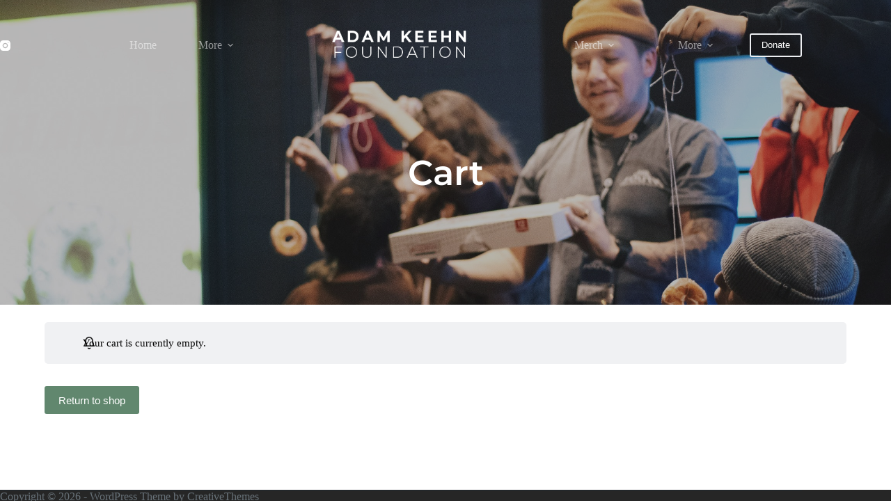

--- FILE ---
content_type: text/javascript
request_url: https://adamkeehnfoundation.com/wp-content/plugins/nelio-popups/dist/nelio-popups-public.js?ver=36921d8b875186a56663
body_size: 32193
content:
(()=>{var e,t={79:(e,t,n)=>{var o=n(3702),i=n(80),r=n(4739),a=n(8655),s=n(1175);function l(e){var t=-1,n=null==e?0:e.length;for(this.clear();++t<n;){var o=e[t];this.set(o[0],o[1])}}l.prototype.clear=o,l.prototype.delete=i,l.prototype.get=r,l.prototype.has=a,l.prototype.set=s,e.exports=l},80:(e,t,n)=>{var o=n(6025),i=Array.prototype.splice;e.exports=function(e){var t=this.__data__,n=o(t,e);return!(n<0||(n==t.length-1?t.pop():i.call(t,n,1),--this.size,0))}},289:(e,t,n)=>{var o=n(2651);e.exports=function(e){return o(this,e).get(e)}},294:e=>{e.exports=function(e){return"number"==typeof e&&e>-1&&e%1==0&&e<=9007199254740991}},346:e=>{e.exports=function(e){return null!=e&&"object"==typeof e}},392:e=>{e.exports=function(e,t){return null==e?void 0:e[t]}},659:(e,t,n)=>{var o=n(1873),i=Object.prototype,r=i.hasOwnProperty,a=i.toString,s=o?o.toStringTag:void 0;e.exports=function(e){var t=r.call(e,s),n=e[s];try{e[s]=void 0;var o=!0}catch(e){}var i=a.call(e);return o&&(t?e[s]=n:delete e[s]),i}},1033:e=>{e.exports=function(e,t,n){switch(n.length){case 0:return e.call(t);case 1:return e.call(t,n[0]);case 2:return e.call(t,n[0],n[1]);case 3:return e.call(t,n[0],n[1],n[2])}return e.apply(t,n)}},1042:(e,t,n)=>{var o=n(6110)(Object,"create");e.exports=o},1175:(e,t,n)=>{var o=n(6025);e.exports=function(e,t){var n=this.__data__,i=o(n,e);return i<0?(++this.size,n.push([e,t])):n[i][1]=t,this}},1179:(e,t,n)=>{!function(e,t){e((function(){"use strict";var e,n={mobileDetectRules:{phones:{iPhone:"\\biPhone\\b|\\biPod\\b",BlackBerry:"BlackBerry|\\bBB10\\b|rim[0-9]+|\\b(BBA100|BBB100|BBD100|BBE100|BBF100|STH100)\\b-[0-9]+",Pixel:"; \\bPixel\\b",HTC:"HTC|HTC.*(Sensation|Evo|Vision|Explorer|6800|8100|8900|A7272|S510e|C110e|Legend|Desire|T8282)|APX515CKT|Qtek9090|APA9292KT|HD_mini|Sensation.*Z710e|PG86100|Z715e|Desire.*(A8181|HD)|ADR6200|ADR6400L|ADR6425|001HT|Inspire 4G|Android.*\\bEVO\\b|T-Mobile G1|Z520m|Android [0-9.]+; Pixel",Nexus:"Nexus One|Nexus S|Galaxy.*Nexus|Android.*Nexus.*Mobile|Nexus 4|Nexus 5|Nexus 5X|Nexus 6",Dell:"Dell[;]? (Streak|Aero|Venue|Venue Pro|Flash|Smoke|Mini 3iX)|XCD28|XCD35|\\b001DL\\b|\\b101DL\\b|\\bGS01\\b",Motorola:"Motorola|DROIDX|DROID BIONIC|\\bDroid\\b.*Build|Android.*Xoom|HRI39|MOT-|A1260|A1680|A555|A853|A855|A953|A955|A956|Motorola.*ELECTRIFY|Motorola.*i1|i867|i940|MB200|MB300|MB501|MB502|MB508|MB511|MB520|MB525|MB526|MB611|MB612|MB632|MB810|MB855|MB860|MB861|MB865|MB870|ME501|ME502|ME511|ME525|ME600|ME632|ME722|ME811|ME860|ME863|ME865|MT620|MT710|MT716|MT720|MT810|MT870|MT917|Motorola.*TITANIUM|WX435|WX445|XT300|XT301|XT311|XT316|XT317|XT319|XT320|XT390|XT502|XT530|XT531|XT532|XT535|XT603|XT610|XT611|XT615|XT681|XT701|XT702|XT711|XT720|XT800|XT806|XT860|XT862|XT875|XT882|XT883|XT894|XT901|XT907|XT909|XT910|XT912|XT928|XT926|XT915|XT919|XT925|XT1021|\\bMoto E\\b|XT1068|XT1092|XT1052",Samsung:"\\bSamsung\\b|SM-G950F|SM-G955F|SM-G9250|GT-19300|SGH-I337|BGT-S5230|GT-B2100|GT-B2700|GT-B2710|GT-B3210|GT-B3310|GT-B3410|GT-B3730|GT-B3740|GT-B5510|GT-B5512|GT-B5722|GT-B6520|GT-B7300|GT-B7320|GT-B7330|GT-B7350|GT-B7510|GT-B7722|GT-B7800|GT-C3010|GT-C3011|GT-C3060|GT-C3200|GT-C3212|GT-C3212I|GT-C3262|GT-C3222|GT-C3300|GT-C3300K|GT-C3303|GT-C3303K|GT-C3310|GT-C3322|GT-C3330|GT-C3350|GT-C3500|GT-C3510|GT-C3530|GT-C3630|GT-C3780|GT-C5010|GT-C5212|GT-C6620|GT-C6625|GT-C6712|GT-E1050|GT-E1070|GT-E1075|GT-E1080|GT-E1081|GT-E1085|GT-E1087|GT-E1100|GT-E1107|GT-E1110|GT-E1120|GT-E1125|GT-E1130|GT-E1160|GT-E1170|GT-E1175|GT-E1180|GT-E1182|GT-E1200|GT-E1210|GT-E1225|GT-E1230|GT-E1390|GT-E2100|GT-E2120|GT-E2121|GT-E2152|GT-E2220|GT-E2222|GT-E2230|GT-E2232|GT-E2250|GT-E2370|GT-E2550|GT-E2652|GT-E3210|GT-E3213|GT-I5500|GT-I5503|GT-I5700|GT-I5800|GT-I5801|GT-I6410|GT-I6420|GT-I7110|GT-I7410|GT-I7500|GT-I8000|GT-I8150|GT-I8160|GT-I8190|GT-I8320|GT-I8330|GT-I8350|GT-I8530|GT-I8700|GT-I8703|GT-I8910|GT-I9000|GT-I9001|GT-I9003|GT-I9010|GT-I9020|GT-I9023|GT-I9070|GT-I9082|GT-I9100|GT-I9103|GT-I9220|GT-I9250|GT-I9300|GT-I9305|GT-I9500|GT-I9505|GT-M3510|GT-M5650|GT-M7500|GT-M7600|GT-M7603|GT-M8800|GT-M8910|GT-N7000|GT-S3110|GT-S3310|GT-S3350|GT-S3353|GT-S3370|GT-S3650|GT-S3653|GT-S3770|GT-S3850|GT-S5210|GT-S5220|GT-S5229|GT-S5230|GT-S5233|GT-S5250|GT-S5253|GT-S5260|GT-S5263|GT-S5270|GT-S5300|GT-S5330|GT-S5350|GT-S5360|GT-S5363|GT-S5369|GT-S5380|GT-S5380D|GT-S5560|GT-S5570|GT-S5600|GT-S5603|GT-S5610|GT-S5620|GT-S5660|GT-S5670|GT-S5690|GT-S5750|GT-S5780|GT-S5830|GT-S5839|GT-S6102|GT-S6500|GT-S7070|GT-S7200|GT-S7220|GT-S7230|GT-S7233|GT-S7250|GT-S7500|GT-S7530|GT-S7550|GT-S7562|GT-S7710|GT-S8000|GT-S8003|GT-S8500|GT-S8530|GT-S8600|SCH-A310|SCH-A530|SCH-A570|SCH-A610|SCH-A630|SCH-A650|SCH-A790|SCH-A795|SCH-A850|SCH-A870|SCH-A890|SCH-A930|SCH-A950|SCH-A970|SCH-A990|SCH-I100|SCH-I110|SCH-I400|SCH-I405|SCH-I500|SCH-I510|SCH-I515|SCH-I600|SCH-I730|SCH-I760|SCH-I770|SCH-I830|SCH-I910|SCH-I920|SCH-I959|SCH-LC11|SCH-N150|SCH-N300|SCH-R100|SCH-R300|SCH-R351|SCH-R400|SCH-R410|SCH-T300|SCH-U310|SCH-U320|SCH-U350|SCH-U360|SCH-U365|SCH-U370|SCH-U380|SCH-U410|SCH-U430|SCH-U450|SCH-U460|SCH-U470|SCH-U490|SCH-U540|SCH-U550|SCH-U620|SCH-U640|SCH-U650|SCH-U660|SCH-U700|SCH-U740|SCH-U750|SCH-U810|SCH-U820|SCH-U900|SCH-U940|SCH-U960|SCS-26UC|SGH-A107|SGH-A117|SGH-A127|SGH-A137|SGH-A157|SGH-A167|SGH-A177|SGH-A187|SGH-A197|SGH-A227|SGH-A237|SGH-A257|SGH-A437|SGH-A517|SGH-A597|SGH-A637|SGH-A657|SGH-A667|SGH-A687|SGH-A697|SGH-A707|SGH-A717|SGH-A727|SGH-A737|SGH-A747|SGH-A767|SGH-A777|SGH-A797|SGH-A817|SGH-A827|SGH-A837|SGH-A847|SGH-A867|SGH-A877|SGH-A887|SGH-A897|SGH-A927|SGH-B100|SGH-B130|SGH-B200|SGH-B220|SGH-C100|SGH-C110|SGH-C120|SGH-C130|SGH-C140|SGH-C160|SGH-C170|SGH-C180|SGH-C200|SGH-C207|SGH-C210|SGH-C225|SGH-C230|SGH-C417|SGH-C450|SGH-D307|SGH-D347|SGH-D357|SGH-D407|SGH-D415|SGH-D780|SGH-D807|SGH-D980|SGH-E105|SGH-E200|SGH-E315|SGH-E316|SGH-E317|SGH-E335|SGH-E590|SGH-E635|SGH-E715|SGH-E890|SGH-F300|SGH-F480|SGH-I200|SGH-I300|SGH-I320|SGH-I550|SGH-I577|SGH-I600|SGH-I607|SGH-I617|SGH-I627|SGH-I637|SGH-I677|SGH-I700|SGH-I717|SGH-I727|SGH-i747M|SGH-I777|SGH-I780|SGH-I827|SGH-I847|SGH-I857|SGH-I896|SGH-I897|SGH-I900|SGH-I907|SGH-I917|SGH-I927|SGH-I937|SGH-I997|SGH-J150|SGH-J200|SGH-L170|SGH-L700|SGH-M110|SGH-M150|SGH-M200|SGH-N105|SGH-N500|SGH-N600|SGH-N620|SGH-N625|SGH-N700|SGH-N710|SGH-P107|SGH-P207|SGH-P300|SGH-P310|SGH-P520|SGH-P735|SGH-P777|SGH-Q105|SGH-R210|SGH-R220|SGH-R225|SGH-S105|SGH-S307|SGH-T109|SGH-T119|SGH-T139|SGH-T209|SGH-T219|SGH-T229|SGH-T239|SGH-T249|SGH-T259|SGH-T309|SGH-T319|SGH-T329|SGH-T339|SGH-T349|SGH-T359|SGH-T369|SGH-T379|SGH-T409|SGH-T429|SGH-T439|SGH-T459|SGH-T469|SGH-T479|SGH-T499|SGH-T509|SGH-T519|SGH-T539|SGH-T559|SGH-T589|SGH-T609|SGH-T619|SGH-T629|SGH-T639|SGH-T659|SGH-T669|SGH-T679|SGH-T709|SGH-T719|SGH-T729|SGH-T739|SGH-T746|SGH-T749|SGH-T759|SGH-T769|SGH-T809|SGH-T819|SGH-T839|SGH-T919|SGH-T929|SGH-T939|SGH-T959|SGH-T989|SGH-U100|SGH-U200|SGH-U800|SGH-V205|SGH-V206|SGH-X100|SGH-X105|SGH-X120|SGH-X140|SGH-X426|SGH-X427|SGH-X475|SGH-X495|SGH-X497|SGH-X507|SGH-X600|SGH-X610|SGH-X620|SGH-X630|SGH-X700|SGH-X820|SGH-X890|SGH-Z130|SGH-Z150|SGH-Z170|SGH-ZX10|SGH-ZX20|SHW-M110|SPH-A120|SPH-A400|SPH-A420|SPH-A460|SPH-A500|SPH-A560|SPH-A600|SPH-A620|SPH-A660|SPH-A700|SPH-A740|SPH-A760|SPH-A790|SPH-A800|SPH-A820|SPH-A840|SPH-A880|SPH-A900|SPH-A940|SPH-A960|SPH-D600|SPH-D700|SPH-D710|SPH-D720|SPH-I300|SPH-I325|SPH-I330|SPH-I350|SPH-I500|SPH-I600|SPH-I700|SPH-L700|SPH-M100|SPH-M220|SPH-M240|SPH-M300|SPH-M305|SPH-M320|SPH-M330|SPH-M350|SPH-M360|SPH-M370|SPH-M380|SPH-M510|SPH-M540|SPH-M550|SPH-M560|SPH-M570|SPH-M580|SPH-M610|SPH-M620|SPH-M630|SPH-M800|SPH-M810|SPH-M850|SPH-M900|SPH-M910|SPH-M920|SPH-M930|SPH-N100|SPH-N200|SPH-N240|SPH-N300|SPH-N400|SPH-Z400|SWC-E100|SCH-i909|GT-N7100|GT-N7105|SCH-I535|SM-N900A|SGH-I317|SGH-T999L|GT-S5360B|GT-I8262|GT-S6802|GT-S6312|GT-S6310|GT-S5312|GT-S5310|GT-I9105|GT-I8510|GT-S6790N|SM-G7105|SM-N9005|GT-S5301|GT-I9295|GT-I9195|SM-C101|GT-S7392|GT-S7560|GT-B7610|GT-I5510|GT-S7582|GT-S7530E|GT-I8750|SM-G9006V|SM-G9008V|SM-G9009D|SM-G900A|SM-G900D|SM-G900F|SM-G900H|SM-G900I|SM-G900J|SM-G900K|SM-G900L|SM-G900M|SM-G900P|SM-G900R4|SM-G900S|SM-G900T|SM-G900V|SM-G900W8|SHV-E160K|SCH-P709|SCH-P729|SM-T2558|GT-I9205|SM-G9350|SM-J120F|SM-G920F|SM-G920V|SM-G930F|SM-N910C|SM-A310F|GT-I9190|SM-J500FN|SM-G903F|SM-J330F|SM-G610F|SM-G981B|SM-G892A|SM-A530F",LG:"\\bLG\\b;|LG[- ]?(C800|C900|E400|E610|E900|E-900|F160|F180K|F180L|F180S|730|855|L160|LS740|LS840|LS970|LU6200|MS690|MS695|MS770|MS840|MS870|MS910|P500|P700|P705|VM696|AS680|AS695|AX840|C729|E970|GS505|272|C395|E739BK|E960|L55C|L75C|LS696|LS860|P769BK|P350|P500|P509|P870|UN272|US730|VS840|VS950|LN272|LN510|LS670|LS855|LW690|MN270|MN510|P509|P769|P930|UN200|UN270|UN510|UN610|US670|US740|US760|UX265|UX840|VN271|VN530|VS660|VS700|VS740|VS750|VS910|VS920|VS930|VX9200|VX11000|AX840A|LW770|P506|P925|P999|E612|D955|D802|MS323|M257)|LM-G710",Sony:"SonyST|SonyLT|SonyEricsson|SonyEricssonLT15iv|LT18i|E10i|LT28h|LT26w|SonyEricssonMT27i|C5303|C6902|C6903|C6906|C6943|D2533|SOV34|601SO|F8332",Asus:"Asus.*Galaxy|PadFone.*Mobile",Xiaomi:"^(?!.*\\bx11\\b).*xiaomi.*$|POCOPHONE F1|MI 8|Redmi Note 9S|Redmi Note 5A Prime|N2G47H|M2001J2G|M2001J2I|M1805E10A|M2004J11G|M1902F1G|M2002J9G|M2004J19G|M2003J6A1G",NokiaLumia:"Lumia [0-9]{3,4}",Micromax:"Micromax.*\\b(A210|A92|A88|A72|A111|A110Q|A115|A116|A110|A90S|A26|A51|A35|A54|A25|A27|A89|A68|A65|A57|A90)\\b",Palm:"PalmSource|Palm",Vertu:"Vertu|Vertu.*Ltd|Vertu.*Ascent|Vertu.*Ayxta|Vertu.*Constellation(F|Quest)?|Vertu.*Monika|Vertu.*Signature",Pantech:"PANTECH|IM-A850S|IM-A840S|IM-A830L|IM-A830K|IM-A830S|IM-A820L|IM-A810K|IM-A810S|IM-A800S|IM-T100K|IM-A725L|IM-A780L|IM-A775C|IM-A770K|IM-A760S|IM-A750K|IM-A740S|IM-A730S|IM-A720L|IM-A710K|IM-A690L|IM-A690S|IM-A650S|IM-A630K|IM-A600S|VEGA PTL21|PT003|P8010|ADR910L|P6030|P6020|P9070|P4100|P9060|P5000|CDM8992|TXT8045|ADR8995|IS11PT|P2030|P6010|P8000|PT002|IS06|CDM8999|P9050|PT001|TXT8040|P2020|P9020|P2000|P7040|P7000|C790",Fly:"IQ230|IQ444|IQ450|IQ440|IQ442|IQ441|IQ245|IQ256|IQ236|IQ255|IQ235|IQ245|IQ275|IQ240|IQ285|IQ280|IQ270|IQ260|IQ250",Wiko:"KITE 4G|HIGHWAY|GETAWAY|STAIRWAY|DARKSIDE|DARKFULL|DARKNIGHT|DARKMOON|SLIDE|WAX 4G|RAINBOW|BLOOM|SUNSET|GOA(?!nna)|LENNY|BARRY|IGGY|OZZY|CINK FIVE|CINK PEAX|CINK PEAX 2|CINK SLIM|CINK SLIM 2|CINK +|CINK KING|CINK PEAX|CINK SLIM|SUBLIM",iMobile:"i-mobile (IQ|i-STYLE|idea|ZAA|Hitz)",SimValley:"\\b(SP-80|XT-930|SX-340|XT-930|SX-310|SP-360|SP60|SPT-800|SP-120|SPT-800|SP-140|SPX-5|SPX-8|SP-100|SPX-8|SPX-12)\\b",Wolfgang:"AT-B24D|AT-AS50HD|AT-AS40W|AT-AS55HD|AT-AS45q2|AT-B26D|AT-AS50Q",Alcatel:"Alcatel",Nintendo:"Nintendo (3DS|Switch)",Amoi:"Amoi",INQ:"INQ",OnePlus:"ONEPLUS",GenericPhone:"Tapatalk|PDA;|SAGEM|\\bmmp\\b|pocket|\\bpsp\\b|symbian|Smartphone|smartfon|treo|up.browser|up.link|vodafone|\\bwap\\b|nokia|Series40|Series60|S60|SonyEricsson|N900|MAUI.*WAP.*Browser"},tablets:{iPad:"iPad|iPad.*Mobile",NexusTablet:"Android.*Nexus[\\s]+(7|9|10)",GoogleTablet:"Android.*Pixel C",SamsungTablet:"SAMSUNG.*Tablet|Galaxy.*Tab|SC-01C|GT-P1000|GT-P1003|GT-P1010|GT-P3105|GT-P6210|GT-P6800|GT-P6810|GT-P7100|GT-P7300|GT-P7310|GT-P7500|GT-P7510|SCH-I800|SCH-I815|SCH-I905|SGH-I957|SGH-I987|SGH-T849|SGH-T859|SGH-T869|SPH-P100|GT-P3100|GT-P3108|GT-P3110|GT-P5100|GT-P5110|GT-P6200|GT-P7320|GT-P7511|GT-N8000|GT-P8510|SGH-I497|SPH-P500|SGH-T779|SCH-I705|SCH-I915|GT-N8013|GT-P3113|GT-P5113|GT-P8110|GT-N8010|GT-N8005|GT-N8020|GT-P1013|GT-P6201|GT-P7501|GT-N5100|GT-N5105|GT-N5110|SHV-E140K|SHV-E140L|SHV-E140S|SHV-E150S|SHV-E230K|SHV-E230L|SHV-E230S|SHW-M180K|SHW-M180L|SHW-M180S|SHW-M180W|SHW-M300W|SHW-M305W|SHW-M380K|SHW-M380S|SHW-M380W|SHW-M430W|SHW-M480K|SHW-M480S|SHW-M480W|SHW-M485W|SHW-M486W|SHW-M500W|GT-I9228|SCH-P739|SCH-I925|GT-I9200|GT-P5200|GT-P5210|GT-P5210X|SM-T311|SM-T310|SM-T310X|SM-T210|SM-T210R|SM-T211|SM-P600|SM-P601|SM-P605|SM-P900|SM-P901|SM-T217|SM-T217A|SM-T217S|SM-P6000|SM-T3100|SGH-I467|XE500|SM-T110|GT-P5220|GT-I9200X|GT-N5110X|GT-N5120|SM-P905|SM-T111|SM-T2105|SM-T315|SM-T320|SM-T320X|SM-T321|SM-T520|SM-T525|SM-T530NU|SM-T230NU|SM-T330NU|SM-T900|XE500T1C|SM-P605V|SM-P905V|SM-T337V|SM-T537V|SM-T707V|SM-T807V|SM-P600X|SM-P900X|SM-T210X|SM-T230|SM-T230X|SM-T325|GT-P7503|SM-T531|SM-T330|SM-T530|SM-T705|SM-T705C|SM-T535|SM-T331|SM-T800|SM-T700|SM-T537|SM-T807|SM-P907A|SM-T337A|SM-T537A|SM-T707A|SM-T807A|SM-T237|SM-T807P|SM-P607T|SM-T217T|SM-T337T|SM-T807T|SM-T116NQ|SM-T116BU|SM-P550|SM-T350|SM-T550|SM-T9000|SM-P9000|SM-T705Y|SM-T805|GT-P3113|SM-T710|SM-T810|SM-T815|SM-T360|SM-T533|SM-T113|SM-T335|SM-T715|SM-T560|SM-T670|SM-T677|SM-T377|SM-T567|SM-T357T|SM-T555|SM-T561|SM-T713|SM-T719|SM-T813|SM-T819|SM-T580|SM-T355Y?|SM-T280|SM-T817A|SM-T820|SM-W700|SM-P580|SM-T587|SM-P350|SM-P555M|SM-P355M|SM-T113NU|SM-T815Y|SM-T585|SM-T285|SM-T825|SM-W708|SM-T835|SM-T830|SM-T837V|SM-T720|SM-T510|SM-T387V|SM-P610|SM-T290|SM-T515|SM-T590|SM-T595|SM-T725|SM-T817P|SM-P585N0|SM-T395|SM-T295|SM-T865|SM-P610N|SM-P615|SM-T970|SM-T380|SM-T5950|SM-T905|SM-T231|SM-T500|SM-T860",Kindle:"Kindle|Silk.*Accelerated|Android.*\\b(KFOT|KFTT|KFJWI|KFJWA|KFOTE|KFSOWI|KFTHWI|KFTHWA|KFAPWI|KFAPWA|WFJWAE|KFSAWA|KFSAWI|KFASWI|KFARWI|KFFOWI|KFGIWI|KFMEWI)\\b|Android.*Silk/[0-9.]+ like Chrome/[0-9.]+ (?!Mobile)",SurfaceTablet:"Windows NT [0-9.]+; ARM;.*(Tablet|ARMBJS)",HPTablet:"HP Slate (7|8|10)|HP ElitePad 900|hp-tablet|EliteBook.*Touch|HP 8|Slate 21|HP SlateBook 10",AsusTablet:"^.*PadFone((?!Mobile).)*$|Transformer|TF101|TF101G|TF300T|TF300TG|TF300TL|TF700T|TF700KL|TF701T|TF810C|ME171|ME301T|ME302C|ME371MG|ME370T|ME372MG|ME172V|ME173X|ME400C|Slider SL101|\\bK00F\\b|\\bK00C\\b|\\bK00E\\b|\\bK00L\\b|TX201LA|ME176C|ME102A|\\bM80TA\\b|ME372CL|ME560CG|ME372CG|ME302KL| K010 | K011 | K017 | K01E |ME572C|ME103K|ME170C|ME171C|\\bME70C\\b|ME581C|ME581CL|ME8510C|ME181C|P01Y|PO1MA|P01Z|\\bP027\\b|\\bP024\\b|\\bP00C\\b",BlackBerryTablet:"PlayBook|RIM Tablet",HTCtablet:"HTC_Flyer_P512|HTC Flyer|HTC Jetstream|HTC-P715a|HTC EVO View 4G|PG41200|PG09410",MotorolaTablet:"xoom|sholest|MZ615|MZ605|MZ505|MZ601|MZ602|MZ603|MZ604|MZ606|MZ607|MZ608|MZ609|MZ615|MZ616|MZ617",NookTablet:"Android.*Nook|NookColor|nook browser|BNRV200|BNRV200A|BNTV250|BNTV250A|BNTV400|BNTV600|LogicPD Zoom2",AcerTablet:"Android.*; \\b(A100|A101|A110|A200|A210|A211|A500|A501|A510|A511|A700|A701|W500|W500P|W501|W501P|W510|W511|W700|G100|G100W|B1-A71|B1-710|B1-711|A1-810|A1-811|A1-830)\\b|W3-810|\\bA3-A10\\b|\\bA3-A11\\b|\\bA3-A20\\b|\\bA3-A30|A3-A40",ToshibaTablet:"Android.*(AT100|AT105|AT200|AT205|AT270|AT275|AT300|AT305|AT1S5|AT500|AT570|AT700|AT830)|TOSHIBA.*FOLIO",LGTablet:"\\bL-06C|LG-V909|LG-V900|LG-V700|LG-V510|LG-V500|LG-V410|LG-V400|LG-VK810\\b",FujitsuTablet:"Android.*\\b(F-01D|F-02F|F-05E|F-10D|M532|Q572)\\b",PrestigioTablet:"PMP3170B|PMP3270B|PMP3470B|PMP7170B|PMP3370B|PMP3570C|PMP5870C|PMP3670B|PMP5570C|PMP5770D|PMP3970B|PMP3870C|PMP5580C|PMP5880D|PMP5780D|PMP5588C|PMP7280C|PMP7280C3G|PMP7280|PMP7880D|PMP5597D|PMP5597|PMP7100D|PER3464|PER3274|PER3574|PER3884|PER5274|PER5474|PMP5097CPRO|PMP5097|PMP7380D|PMP5297C|PMP5297C_QUAD|PMP812E|PMP812E3G|PMP812F|PMP810E|PMP880TD|PMT3017|PMT3037|PMT3047|PMT3057|PMT7008|PMT5887|PMT5001|PMT5002",LenovoTablet:"Lenovo TAB|Idea(Tab|Pad)( A1|A10| K1|)|ThinkPad([ ]+)?Tablet|YT3-850M|YT3-X90L|YT3-X90F|YT3-X90X|Lenovo.*(S2109|S2110|S5000|S6000|K3011|A3000|A3500|A1000|A2107|A2109|A1107|A5500|A7600|B6000|B8000|B8080)(-|)(FL|F|HV|H|)|TB-X103F|TB-X304X|TB-X304F|TB-X304L|TB-X505F|TB-X505L|TB-X505X|TB-X605F|TB-X605L|TB-8703F|TB-8703X|TB-8703N|TB-8704N|TB-8704F|TB-8704X|TB-8704V|TB-7304F|TB-7304I|TB-7304X|Tab2A7-10F|Tab2A7-20F|TB2-X30L|YT3-X50L|YT3-X50F|YT3-X50M|YT-X705F|YT-X703F|YT-X703L|YT-X705L|YT-X705X|TB2-X30F|TB2-X30L|TB2-X30M|A2107A-F|A2107A-H|TB3-730F|TB3-730M|TB3-730X|TB-7504F|TB-7504X|TB-X704F|TB-X104F|TB3-X70F|TB-X705F|TB-8504F|TB3-X70L|TB3-710F|TB-X704L",DellTablet:"Venue 11|Venue 8|Venue 7|Dell Streak 10|Dell Streak 7",YarvikTablet:"Android.*\\b(TAB210|TAB211|TAB224|TAB250|TAB260|TAB264|TAB310|TAB360|TAB364|TAB410|TAB411|TAB420|TAB424|TAB450|TAB460|TAB461|TAB464|TAB465|TAB467|TAB468|TAB07-100|TAB07-101|TAB07-150|TAB07-151|TAB07-152|TAB07-200|TAB07-201-3G|TAB07-210|TAB07-211|TAB07-212|TAB07-214|TAB07-220|TAB07-400|TAB07-485|TAB08-150|TAB08-200|TAB08-201-3G|TAB08-201-30|TAB09-100|TAB09-211|TAB09-410|TAB10-150|TAB10-201|TAB10-211|TAB10-400|TAB10-410|TAB13-201|TAB274EUK|TAB275EUK|TAB374EUK|TAB462EUK|TAB474EUK|TAB9-200)\\b",MedionTablet:"Android.*\\bOYO\\b|LIFE.*(P9212|P9514|P9516|S9512)|LIFETAB",ArnovaTablet:"97G4|AN10G2|AN7bG3|AN7fG3|AN8G3|AN8cG3|AN7G3|AN9G3|AN7dG3|AN7dG3ST|AN7dG3ChildPad|AN10bG3|AN10bG3DT|AN9G2",IntensoTablet:"INM8002KP|INM1010FP|INM805ND|Intenso Tab|TAB1004",IRUTablet:"M702pro",MegafonTablet:"MegaFon V9|\\bZTE V9\\b|Android.*\\bMT7A\\b",EbodaTablet:"E-Boda (Supreme|Impresspeed|Izzycomm|Essential)",AllViewTablet:"Allview.*(Viva|Alldro|City|Speed|All TV|Frenzy|Quasar|Shine|TX1|AX1|AX2)",ArchosTablet:"\\b(101G9|80G9|A101IT)\\b|Qilive 97R|Archos5|\\bARCHOS (70|79|80|90|97|101|FAMILYPAD|)(b|c|)(G10| Cobalt| TITANIUM(HD|)| Xenon| Neon|XSK| 2| XS 2| PLATINUM| CARBON|GAMEPAD)\\b",AinolTablet:"NOVO7|NOVO8|NOVO10|Novo7Aurora|Novo7Basic|NOVO7PALADIN|novo9-Spark",NokiaLumiaTablet:"Lumia 2520",SonyTablet:"Sony.*Tablet|Xperia Tablet|Sony Tablet S|SO-03E|SGPT12|SGPT13|SGPT114|SGPT121|SGPT122|SGPT123|SGPT111|SGPT112|SGPT113|SGPT131|SGPT132|SGPT133|SGPT211|SGPT212|SGPT213|SGP311|SGP312|SGP321|EBRD1101|EBRD1102|EBRD1201|SGP351|SGP341|SGP511|SGP512|SGP521|SGP541|SGP551|SGP621|SGP641|SGP612|SOT31|SGP771|SGP611|SGP612|SGP712",PhilipsTablet:"\\b(PI2010|PI3000|PI3100|PI3105|PI3110|PI3205|PI3210|PI3900|PI4010|PI7000|PI7100)\\b",CubeTablet:"Android.*(K8GT|U9GT|U10GT|U16GT|U17GT|U18GT|U19GT|U20GT|U23GT|U30GT)|CUBE U8GT",CobyTablet:"MID1042|MID1045|MID1125|MID1126|MID7012|MID7014|MID7015|MID7034|MID7035|MID7036|MID7042|MID7048|MID7127|MID8042|MID8048|MID8127|MID9042|MID9740|MID9742|MID7022|MID7010",MIDTablet:"M9701|M9000|M9100|M806|M1052|M806|T703|MID701|MID713|MID710|MID727|MID760|MID830|MID728|MID933|MID125|MID810|MID732|MID120|MID930|MID800|MID731|MID900|MID100|MID820|MID735|MID980|MID130|MID833|MID737|MID960|MID135|MID860|MID736|MID140|MID930|MID835|MID733|MID4X10",MSITablet:"MSI \\b(Primo 73K|Primo 73L|Primo 81L|Primo 77|Primo 93|Primo 75|Primo 76|Primo 73|Primo 81|Primo 91|Primo 90|Enjoy 71|Enjoy 7|Enjoy 10)\\b",SMiTTablet:"Android.*(\\bMID\\b|MID-560|MTV-T1200|MTV-PND531|MTV-P1101|MTV-PND530)",RockChipTablet:"Android.*(RK2818|RK2808A|RK2918|RK3066)|RK2738|RK2808A",FlyTablet:"IQ310|Fly Vision",bqTablet:"Android.*(bq)?.*\\b(Elcano|Curie|Edison|Maxwell|Kepler|Pascal|Tesla|Hypatia|Platon|Newton|Livingstone|Cervantes|Avant|Aquaris ([E|M]10|M8))\\b|Maxwell.*Lite|Maxwell.*Plus",HuaweiTablet:"MediaPad|MediaPad 7 Youth|IDEOS S7|S7-201c|S7-202u|S7-101|S7-103|S7-104|S7-105|S7-106|S7-201|S7-Slim|M2-A01L|BAH-L09|BAH-W09|AGS-L09|CMR-AL19",NecTablet:"\\bN-06D|\\bN-08D",PantechTablet:"Pantech.*P4100",BronchoTablet:"Broncho.*(N701|N708|N802|a710)",VersusTablet:"TOUCHPAD.*[78910]|\\bTOUCHTAB\\b",ZyncTablet:"z1000|Z99 2G|z930|z990|z909|Z919|z900",PositivoTablet:"TB07STA|TB10STA|TB07FTA|TB10FTA",NabiTablet:"Android.*\\bNabi",KoboTablet:"Kobo Touch|\\bK080\\b|\\bVox\\b Build|\\bArc\\b Build",DanewTablet:"DSlide.*\\b(700|701R|702|703R|704|802|970|971|972|973|974|1010|1012)\\b",TexetTablet:"NaviPad|TB-772A|TM-7045|TM-7055|TM-9750|TM-7016|TM-7024|TM-7026|TM-7041|TM-7043|TM-7047|TM-8041|TM-9741|TM-9747|TM-9748|TM-9751|TM-7022|TM-7021|TM-7020|TM-7011|TM-7010|TM-7023|TM-7025|TM-7037W|TM-7038W|TM-7027W|TM-9720|TM-9725|TM-9737W|TM-1020|TM-9738W|TM-9740|TM-9743W|TB-807A|TB-771A|TB-727A|TB-725A|TB-719A|TB-823A|TB-805A|TB-723A|TB-715A|TB-707A|TB-705A|TB-709A|TB-711A|TB-890HD|TB-880HD|TB-790HD|TB-780HD|TB-770HD|TB-721HD|TB-710HD|TB-434HD|TB-860HD|TB-840HD|TB-760HD|TB-750HD|TB-740HD|TB-730HD|TB-722HD|TB-720HD|TB-700HD|TB-500HD|TB-470HD|TB-431HD|TB-430HD|TB-506|TB-504|TB-446|TB-436|TB-416|TB-146SE|TB-126SE",PlaystationTablet:"Playstation.*(Portable|Vita)",TrekstorTablet:"ST10416-1|VT10416-1|ST70408-1|ST702xx-1|ST702xx-2|ST80208|ST97216|ST70104-2|VT10416-2|ST10216-2A|SurfTab",PyleAudioTablet:"\\b(PTBL10CEU|PTBL10C|PTBL72BC|PTBL72BCEU|PTBL7CEU|PTBL7C|PTBL92BC|PTBL92BCEU|PTBL9CEU|PTBL9CUK|PTBL9C)\\b",AdvanTablet:"Android.* \\b(E3A|T3X|T5C|T5B|T3E|T3C|T3B|T1J|T1F|T2A|T1H|T1i|E1C|T1-E|T5-A|T4|E1-B|T2Ci|T1-B|T1-D|O1-A|E1-A|T1-A|T3A|T4i)\\b ",DanyTechTablet:"Genius Tab G3|Genius Tab S2|Genius Tab Q3|Genius Tab G4|Genius Tab Q4|Genius Tab G-II|Genius TAB GII|Genius TAB GIII|Genius Tab S1",GalapadTablet:"Android [0-9.]+; [a-z-]+; \\bG1\\b",MicromaxTablet:"Funbook|Micromax.*\\b(P250|P560|P360|P362|P600|P300|P350|P500|P275)\\b",KarbonnTablet:"Android.*\\b(A39|A37|A34|ST8|ST10|ST7|Smart Tab3|Smart Tab2)\\b",AllFineTablet:"Fine7 Genius|Fine7 Shine|Fine7 Air|Fine8 Style|Fine9 More|Fine10 Joy|Fine11 Wide",PROSCANTablet:"\\b(PEM63|PLT1023G|PLT1041|PLT1044|PLT1044G|PLT1091|PLT4311|PLT4311PL|PLT4315|PLT7030|PLT7033|PLT7033D|PLT7035|PLT7035D|PLT7044K|PLT7045K|PLT7045KB|PLT7071KG|PLT7072|PLT7223G|PLT7225G|PLT7777G|PLT7810K|PLT7849G|PLT7851G|PLT7852G|PLT8015|PLT8031|PLT8034|PLT8036|PLT8080K|PLT8082|PLT8088|PLT8223G|PLT8234G|PLT8235G|PLT8816K|PLT9011|PLT9045K|PLT9233G|PLT9735|PLT9760G|PLT9770G)\\b",YONESTablet:"BQ1078|BC1003|BC1077|RK9702|BC9730|BC9001|IT9001|BC7008|BC7010|BC708|BC728|BC7012|BC7030|BC7027|BC7026",ChangJiaTablet:"TPC7102|TPC7103|TPC7105|TPC7106|TPC7107|TPC7201|TPC7203|TPC7205|TPC7210|TPC7708|TPC7709|TPC7712|TPC7110|TPC8101|TPC8103|TPC8105|TPC8106|TPC8203|TPC8205|TPC8503|TPC9106|TPC9701|TPC97101|TPC97103|TPC97105|TPC97106|TPC97111|TPC97113|TPC97203|TPC97603|TPC97809|TPC97205|TPC10101|TPC10103|TPC10106|TPC10111|TPC10203|TPC10205|TPC10503",GUTablet:"TX-A1301|TX-M9002|Q702|kf026",PointOfViewTablet:"TAB-P506|TAB-navi-7-3G-M|TAB-P517|TAB-P-527|TAB-P701|TAB-P703|TAB-P721|TAB-P731N|TAB-P741|TAB-P825|TAB-P905|TAB-P925|TAB-PR945|TAB-PL1015|TAB-P1025|TAB-PI1045|TAB-P1325|TAB-PROTAB[0-9]+|TAB-PROTAB25|TAB-PROTAB26|TAB-PROTAB27|TAB-PROTAB26XL|TAB-PROTAB2-IPS9|TAB-PROTAB30-IPS9|TAB-PROTAB25XXL|TAB-PROTAB26-IPS10|TAB-PROTAB30-IPS10",OvermaxTablet:"OV-(SteelCore|NewBase|Basecore|Baseone|Exellen|Quattor|EduTab|Solution|ACTION|BasicTab|TeddyTab|MagicTab|Stream|TB-08|TB-09)|Qualcore 1027",HCLTablet:"HCL.*Tablet|Connect-3G-2.0|Connect-2G-2.0|ME Tablet U1|ME Tablet U2|ME Tablet G1|ME Tablet X1|ME Tablet Y2|ME Tablet Sync",DPSTablet:"DPS Dream 9|DPS Dual 7",VistureTablet:"V97 HD|i75 3G|Visture V4( HD)?|Visture V5( HD)?|Visture V10",CrestaTablet:"CTP(-)?810|CTP(-)?818|CTP(-)?828|CTP(-)?838|CTP(-)?888|CTP(-)?978|CTP(-)?980|CTP(-)?987|CTP(-)?988|CTP(-)?989",MediatekTablet:"\\bMT8125|MT8389|MT8135|MT8377\\b",ConcordeTablet:"Concorde([ ]+)?Tab|ConCorde ReadMan",GoCleverTablet:"GOCLEVER TAB|A7GOCLEVER|M1042|M7841|M742|R1042BK|R1041|TAB A975|TAB A7842|TAB A741|TAB A741L|TAB M723G|TAB M721|TAB A1021|TAB I921|TAB R721|TAB I720|TAB T76|TAB R70|TAB R76.2|TAB R106|TAB R83.2|TAB M813G|TAB I721|GCTA722|TAB I70|TAB I71|TAB S73|TAB R73|TAB R74|TAB R93|TAB R75|TAB R76.1|TAB A73|TAB A93|TAB A93.2|TAB T72|TAB R83|TAB R974|TAB R973|TAB A101|TAB A103|TAB A104|TAB A104.2|R105BK|M713G|A972BK|TAB A971|TAB R974.2|TAB R104|TAB R83.3|TAB A1042",ModecomTablet:"FreeTAB 9000|FreeTAB 7.4|FreeTAB 7004|FreeTAB 7800|FreeTAB 2096|FreeTAB 7.5|FreeTAB 1014|FreeTAB 1001 |FreeTAB 8001|FreeTAB 9706|FreeTAB 9702|FreeTAB 7003|FreeTAB 7002|FreeTAB 1002|FreeTAB 7801|FreeTAB 1331|FreeTAB 1004|FreeTAB 8002|FreeTAB 8014|FreeTAB 9704|FreeTAB 1003",VoninoTablet:"\\b(Argus[ _]?S|Diamond[ _]?79HD|Emerald[ _]?78E|Luna[ _]?70C|Onyx[ _]?S|Onyx[ _]?Z|Orin[ _]?HD|Orin[ _]?S|Otis[ _]?S|SpeedStar[ _]?S|Magnet[ _]?M9|Primus[ _]?94[ _]?3G|Primus[ _]?94HD|Primus[ _]?QS|Android.*\\bQ8\\b|Sirius[ _]?EVO[ _]?QS|Sirius[ _]?QS|Spirit[ _]?S)\\b",ECSTablet:"V07OT2|TM105A|S10OT1|TR10CS1",StorexTablet:"eZee[_']?(Tab|Go)[0-9]+|TabLC7|Looney Tunes Tab",VodafoneTablet:"SmartTab([ ]+)?[0-9]+|SmartTabII10|SmartTabII7|VF-1497|VFD 1400",EssentielBTablet:"Smart[ ']?TAB[ ]+?[0-9]+|Family[ ']?TAB2",RossMoorTablet:"RM-790|RM-997|RMD-878G|RMD-974R|RMT-705A|RMT-701|RME-601|RMT-501|RMT-711",iMobileTablet:"i-mobile i-note",TolinoTablet:"tolino tab [0-9.]+|tolino shine",AudioSonicTablet:"\\bC-22Q|T7-QC|T-17B|T-17P\\b",AMPETablet:"Android.* A78 ",SkkTablet:"Android.* (SKYPAD|PHOENIX|CYCLOPS)",TecnoTablet:"TECNO P9|TECNO DP8D",JXDTablet:"Android.* \\b(F3000|A3300|JXD5000|JXD3000|JXD2000|JXD300B|JXD300|S5800|S7800|S602b|S5110b|S7300|S5300|S602|S603|S5100|S5110|S601|S7100a|P3000F|P3000s|P101|P200s|P1000m|P200m|P9100|P1000s|S6600b|S908|P1000|P300|S18|S6600|S9100)\\b",iJoyTablet:"Tablet (Spirit 7|Essentia|Galatea|Fusion|Onix 7|Landa|Titan|Scooby|Deox|Stella|Themis|Argon|Unique 7|Sygnus|Hexen|Finity 7|Cream|Cream X2|Jade|Neon 7|Neron 7|Kandy|Scape|Saphyr 7|Rebel|Biox|Rebel|Rebel 8GB|Myst|Draco 7|Myst|Tab7-004|Myst|Tadeo Jones|Tablet Boing|Arrow|Draco Dual Cam|Aurix|Mint|Amity|Revolution|Finity 9|Neon 9|T9w|Amity 4GB Dual Cam|Stone 4GB|Stone 8GB|Andromeda|Silken|X2|Andromeda II|Halley|Flame|Saphyr 9,7|Touch 8|Planet|Triton|Unique 10|Hexen 10|Memphis 4GB|Memphis 8GB|Onix 10)",FX2Tablet:"FX2 PAD7|FX2 PAD10",XoroTablet:"KidsPAD 701|PAD[ ]?712|PAD[ ]?714|PAD[ ]?716|PAD[ ]?717|PAD[ ]?718|PAD[ ]?720|PAD[ ]?721|PAD[ ]?722|PAD[ ]?790|PAD[ ]?792|PAD[ ]?900|PAD[ ]?9715D|PAD[ ]?9716DR|PAD[ ]?9718DR|PAD[ ]?9719QR|PAD[ ]?9720QR|TelePAD1030|Telepad1032|TelePAD730|TelePAD731|TelePAD732|TelePAD735Q|TelePAD830|TelePAD9730|TelePAD795|MegaPAD 1331|MegaPAD 1851|MegaPAD 2151",ViewsonicTablet:"ViewPad 10pi|ViewPad 10e|ViewPad 10s|ViewPad E72|ViewPad7|ViewPad E100|ViewPad 7e|ViewSonic VB733|VB100a",VerizonTablet:"QTAQZ3|QTAIR7|QTAQTZ3|QTASUN1|QTASUN2|QTAXIA1",OdysTablet:"LOOX|XENO10|ODYS[ -](Space|EVO|Xpress|NOON)|\\bXELIO\\b|Xelio10Pro|XELIO7PHONETAB|XELIO10EXTREME|XELIOPT2|NEO_QUAD10",CaptivaTablet:"CAPTIVA PAD",IconbitTablet:"NetTAB|NT-3702|NT-3702S|NT-3702S|NT-3603P|NT-3603P|NT-0704S|NT-0704S|NT-3805C|NT-3805C|NT-0806C|NT-0806C|NT-0909T|NT-0909T|NT-0907S|NT-0907S|NT-0902S|NT-0902S",TeclastTablet:"T98 4G|\\bP80\\b|\\bX90HD\\b|X98 Air|X98 Air 3G|\\bX89\\b|P80 3G|\\bX80h\\b|P98 Air|\\bX89HD\\b|P98 3G|\\bP90HD\\b|P89 3G|X98 3G|\\bP70h\\b|P79HD 3G|G18d 3G|\\bP79HD\\b|\\bP89s\\b|\\bA88\\b|\\bP10HD\\b|\\bP19HD\\b|G18 3G|\\bP78HD\\b|\\bA78\\b|\\bP75\\b|G17s 3G|G17h 3G|\\bP85t\\b|\\bP90\\b|\\bP11\\b|\\bP98t\\b|\\bP98HD\\b|\\bG18d\\b|\\bP85s\\b|\\bP11HD\\b|\\bP88s\\b|\\bA80HD\\b|\\bA80se\\b|\\bA10h\\b|\\bP89\\b|\\bP78s\\b|\\bG18\\b|\\bP85\\b|\\bA70h\\b|\\bA70\\b|\\bG17\\b|\\bP18\\b|\\bA80s\\b|\\bA11s\\b|\\bP88HD\\b|\\bA80h\\b|\\bP76s\\b|\\bP76h\\b|\\bP98\\b|\\bA10HD\\b|\\bP78\\b|\\bP88\\b|\\bA11\\b|\\bA10t\\b|\\bP76a\\b|\\bP76t\\b|\\bP76e\\b|\\bP85HD\\b|\\bP85a\\b|\\bP86\\b|\\bP75HD\\b|\\bP76v\\b|\\bA12\\b|\\bP75a\\b|\\bA15\\b|\\bP76Ti\\b|\\bP81HD\\b|\\bA10\\b|\\bT760VE\\b|\\bT720HD\\b|\\bP76\\b|\\bP73\\b|\\bP71\\b|\\bP72\\b|\\bT720SE\\b|\\bC520Ti\\b|\\bT760\\b|\\bT720VE\\b|T720-3GE|T720-WiFi",OndaTablet:"\\b(V975i|Vi30|VX530|V701|Vi60|V701s|Vi50|V801s|V719|Vx610w|VX610W|V819i|Vi10|VX580W|Vi10|V711s|V813|V811|V820w|V820|Vi20|V711|VI30W|V712|V891w|V972|V819w|V820w|Vi60|V820w|V711|V813s|V801|V819|V975s|V801|V819|V819|V818|V811|V712|V975m|V101w|V961w|V812|V818|V971|V971s|V919|V989|V116w|V102w|V973|Vi40)\\b[\\s]+|V10 \\b4G\\b",JaytechTablet:"TPC-PA762",BlaupunktTablet:"Endeavour 800NG|Endeavour 1010",DigmaTablet:"\\b(iDx10|iDx9|iDx8|iDx7|iDxD7|iDxD8|iDsQ8|iDsQ7|iDsQ8|iDsD10|iDnD7|3TS804H|iDsQ11|iDj7|iDs10)\\b",EvolioTablet:"ARIA_Mini_wifi|Aria[ _]Mini|Evolio X10|Evolio X7|Evolio X8|\\bEvotab\\b|\\bNeura\\b",LavaTablet:"QPAD E704|\\bIvoryS\\b|E-TAB IVORY|\\bE-TAB\\b",AocTablet:"MW0811|MW0812|MW0922|MTK8382|MW1031|MW0831|MW0821|MW0931|MW0712",MpmanTablet:"MP11 OCTA|MP10 OCTA|MPQC1114|MPQC1004|MPQC994|MPQC974|MPQC973|MPQC804|MPQC784|MPQC780|\\bMPG7\\b|MPDCG75|MPDCG71|MPDC1006|MP101DC|MPDC9000|MPDC905|MPDC706HD|MPDC706|MPDC705|MPDC110|MPDC100|MPDC99|MPDC97|MPDC88|MPDC8|MPDC77|MP709|MID701|MID711|MID170|MPDC703|MPQC1010",CelkonTablet:"CT695|CT888|CT[\\s]?910|CT7 Tab|CT9 Tab|CT3 Tab|CT2 Tab|CT1 Tab|C820|C720|\\bCT-1\\b",WolderTablet:"miTab \\b(DIAMOND|SPACE|BROOKLYN|NEO|FLY|MANHATTAN|FUNK|EVOLUTION|SKY|GOCAR|IRON|GENIUS|POP|MINT|EPSILON|BROADWAY|JUMP|HOP|LEGEND|NEW AGE|LINE|ADVANCE|FEEL|FOLLOW|LIKE|LINK|LIVE|THINK|FREEDOM|CHICAGO|CLEVELAND|BALTIMORE-GH|IOWA|BOSTON|SEATTLE|PHOENIX|DALLAS|IN 101|MasterChef)\\b",MediacomTablet:"M-MPI10C3G|M-SP10EG|M-SP10EGP|M-SP10HXAH|M-SP7HXAH|M-SP10HXBH|M-SP8HXAH|M-SP8MXA",MiTablet:"\\bMI PAD\\b|\\bHM NOTE 1W\\b",NibiruTablet:"Nibiru M1|Nibiru Jupiter One",NexoTablet:"NEXO NOVA|NEXO 10|NEXO AVIO|NEXO FREE|NEXO GO|NEXO EVO|NEXO 3G|NEXO SMART|NEXO KIDDO|NEXO MOBI",LeaderTablet:"TBLT10Q|TBLT10I|TBL-10WDKB|TBL-10WDKBO2013|TBL-W230V2|TBL-W450|TBL-W500|SV572|TBLT7I|TBA-AC7-8G|TBLT79|TBL-8W16|TBL-10W32|TBL-10WKB|TBL-W100",UbislateTablet:"UbiSlate[\\s]?7C",PocketBookTablet:"Pocketbook",KocasoTablet:"\\b(TB-1207)\\b",HisenseTablet:"\\b(F5281|E2371)\\b",Hudl:"Hudl HT7S3|Hudl 2",TelstraTablet:"T-Hub2",GenericTablet:"Android.*\\b97D\\b|Tablet(?!.*PC)|BNTV250A|MID-WCDMA|LogicPD Zoom2|\\bA7EB\\b|CatNova8|A1_07|CT704|CT1002|\\bM721\\b|rk30sdk|\\bEVOTAB\\b|M758A|ET904|ALUMIUM10|Smartfren Tab|Endeavour 1010|Tablet-PC-4|Tagi Tab|\\bM6pro\\b|CT1020W|arc 10HD|\\bTP750\\b|\\bQTAQZ3\\b|WVT101|TM1088|KT107"},oss:{AndroidOS:"Android",BlackBerryOS:"blackberry|\\bBB10\\b|rim tablet os",PalmOS:"PalmOS|avantgo|blazer|elaine|hiptop|palm|plucker|xiino",SymbianOS:"Symbian|SymbOS|Series60|Series40|SYB-[0-9]+|\\bS60\\b",WindowsMobileOS:"Windows CE.*(PPC|Smartphone|Mobile|[0-9]{3}x[0-9]{3})|Windows Mobile|Windows Phone [0-9.]+|WCE;",WindowsPhoneOS:"Windows Phone 10.0|Windows Phone 8.1|Windows Phone 8.0|Windows Phone OS|XBLWP7|ZuneWP7|Windows NT 6.[23]; ARM;",iOS:"\\biPhone.*Mobile|\\biPod|\\biPad|AppleCoreMedia",iPadOS:"CPU OS 13",SailfishOS:"Sailfish",MeeGoOS:"MeeGo",MaemoOS:"Maemo",JavaOS:"J2ME/|\\bMIDP\\b|\\bCLDC\\b",webOS:"webOS|hpwOS",badaOS:"\\bBada\\b",BREWOS:"BREW"},uas:{Chrome:"\\bCrMo\\b|CriOS|Android.*Chrome/[.0-9]* (Mobile)?",Dolfin:"\\bDolfin\\b",Opera:"Opera.*Mini|Opera.*Mobi|Android.*Opera|Mobile.*OPR/[0-9.]+$|Coast/[0-9.]+",Skyfire:"Skyfire",Edge:"\\bEdgiOS\\b|Mobile Safari/[.0-9]* Edge",IE:"IEMobile|MSIEMobile",Firefox:"fennec|firefox.*maemo|(Mobile|Tablet).*Firefox|Firefox.*Mobile|FxiOS",Bolt:"bolt",TeaShark:"teashark",Blazer:"Blazer",Safari:"Version((?!\\bEdgiOS\\b).)*Mobile.*Safari|Safari.*Mobile|MobileSafari",WeChat:"\\bMicroMessenger\\b",UCBrowser:"UC.*Browser|UCWEB",baiduboxapp:"baiduboxapp",baidubrowser:"baidubrowser",DiigoBrowser:"DiigoBrowser",Mercury:"\\bMercury\\b",ObigoBrowser:"Obigo",NetFront:"NF-Browser",GenericBrowser:"NokiaBrowser|OviBrowser|OneBrowser|TwonkyBeamBrowser|SEMC.*Browser|FlyFlow|Minimo|NetFront|Novarra-Vision|MQQBrowser|MicroMessenger",PaleMoon:"Android.*PaleMoon|Mobile.*PaleMoon"},props:{Mobile:"Mobile/[VER]",Build:"Build/[VER]",Version:"Version/[VER]",VendorID:"VendorID/[VER]",iPad:"iPad.*CPU[a-z ]+[VER]",iPhone:"iPhone.*CPU[a-z ]+[VER]",iPod:"iPod.*CPU[a-z ]+[VER]",Kindle:"Kindle/[VER]",Chrome:["Chrome/[VER]","CriOS/[VER]","CrMo/[VER]"],Coast:["Coast/[VER]"],Dolfin:"Dolfin/[VER]",Firefox:["Firefox/[VER]","FxiOS/[VER]"],Fennec:"Fennec/[VER]",Edge:"Edge/[VER]",IE:["IEMobile/[VER];","IEMobile [VER]","MSIE [VER];","Trident/[0-9.]+;.*rv:[VER]"],NetFront:"NetFront/[VER]",NokiaBrowser:"NokiaBrowser/[VER]",Opera:[" OPR/[VER]","Opera Mini/[VER]","Version/[VER]"],"Opera Mini":"Opera Mini/[VER]","Opera Mobi":"Version/[VER]",UCBrowser:["UCWEB[VER]","UC.*Browser/[VER]"],MQQBrowser:"MQQBrowser/[VER]",MicroMessenger:"MicroMessenger/[VER]",baiduboxapp:"baiduboxapp/[VER]",baidubrowser:"baidubrowser/[VER]",SamsungBrowser:"SamsungBrowser/[VER]",Iron:"Iron/[VER]",Safari:["Version/[VER]","Safari/[VER]"],Skyfire:"Skyfire/[VER]",Tizen:"Tizen/[VER]",Webkit:"webkit[ /][VER]",PaleMoon:"PaleMoon/[VER]",SailfishBrowser:"SailfishBrowser/[VER]",Gecko:"Gecko/[VER]",Trident:"Trident/[VER]",Presto:"Presto/[VER]",Goanna:"Goanna/[VER]",iOS:" \\bi?OS\\b [VER][ ;]{1}",Android:"Android [VER]",Sailfish:"Sailfish [VER]",BlackBerry:["BlackBerry[\\w]+/[VER]","BlackBerry.*Version/[VER]","Version/[VER]"],BREW:"BREW [VER]",Java:"Java/[VER]","Windows Phone OS":["Windows Phone OS [VER]","Windows Phone [VER]"],"Windows Phone":"Windows Phone [VER]","Windows CE":"Windows CE/[VER]","Windows NT":"Windows NT [VER]",Symbian:["SymbianOS/[VER]","Symbian/[VER]"],webOS:["webOS/[VER]","hpwOS/[VER];"]},utils:{Bot:"Googlebot|facebookexternalhit|Google-AMPHTML|s~amp-validator|AdsBot-Google|Google Keyword Suggestion|Facebot|YandexBot|YandexMobileBot|bingbot|ia_archiver|AhrefsBot|Ezooms|GSLFbot|WBSearchBot|Twitterbot|TweetmemeBot|Twikle|PaperLiBot|Wotbox|UnwindFetchor|Exabot|MJ12bot|YandexImages|TurnitinBot|Pingdom|contentkingapp|AspiegelBot",MobileBot:"Googlebot-Mobile|AdsBot-Google-Mobile|YahooSeeker/M1A1-R2D2",DesktopMode:"WPDesktop",TV:"SonyDTV|HbbTV",WebKit:"(webkit)[ /]([\\w.]+)",Console:"\\b(Nintendo|Nintendo WiiU|Nintendo 3DS|Nintendo Switch|PLAYSTATION|Xbox)\\b",Watch:"SM-V700"}},detectMobileBrowsers:{fullPattern:/(android|bb\d+|meego).+mobile|avantgo|bada\/|blackberry|blazer|compal|elaine|fennec|hiptop|iemobile|ip(hone|od)|iris|kindle|lge |maemo|midp|mmp|mobile.+firefox|netfront|opera m(ob|in)i|palm( os)?|phone|p(ixi|re)\/|plucker|pocket|psp|series(4|6)0|symbian|treo|up\.(browser|link)|vodafone|wap|windows ce|xda|xiino/i,shortPattern:/1207|6310|6590|3gso|4thp|50[1-6]i|770s|802s|a wa|abac|ac(er|oo|s\-)|ai(ko|rn)|al(av|ca|co)|amoi|an(ex|ny|yw)|aptu|ar(ch|go)|as(te|us)|attw|au(di|\-m|r |s )|avan|be(ck|ll|nq)|bi(lb|rd)|bl(ac|az)|br(e|v)w|bumb|bw\-(n|u)|c55\/|capi|ccwa|cdm\-|cell|chtm|cldc|cmd\-|co(mp|nd)|craw|da(it|ll|ng)|dbte|dc\-s|devi|dica|dmob|do(c|p)o|ds(12|\-d)|el(49|ai)|em(l2|ul)|er(ic|k0)|esl8|ez([4-7]0|os|wa|ze)|fetc|fly(\-|_)|g1 u|g560|gene|gf\-5|g\-mo|go(\.w|od)|gr(ad|un)|haie|hcit|hd\-(m|p|t)|hei\-|hi(pt|ta)|hp( i|ip)|hs\-c|ht(c(\-| |_|a|g|p|s|t)|tp)|hu(aw|tc)|i\-(20|go|ma)|i230|iac( |\-|\/)|ibro|idea|ig01|ikom|im1k|inno|ipaq|iris|ja(t|v)a|jbro|jemu|jigs|kddi|keji|kgt( |\/)|klon|kpt |kwc\-|kyo(c|k)|le(no|xi)|lg( g|\/(k|l|u)|50|54|\-[a-w])|libw|lynx|m1\-w|m3ga|m50\/|ma(te|ui|xo)|mc(01|21|ca)|m\-cr|me(rc|ri)|mi(o8|oa|ts)|mmef|mo(01|02|bi|de|do|t(\-| |o|v)|zz)|mt(50|p1|v )|mwbp|mywa|n10[0-2]|n20[2-3]|n30(0|2)|n50(0|2|5)|n7(0(0|1)|10)|ne((c|m)\-|on|tf|wf|wg|wt)|nok(6|i)|nzph|o2im|op(ti|wv)|oran|owg1|p800|pan(a|d|t)|pdxg|pg(13|\-([1-8]|c))|phil|pire|pl(ay|uc)|pn\-2|po(ck|rt|se)|prox|psio|pt\-g|qa\-a|qc(07|12|21|32|60|\-[2-7]|i\-)|qtek|r380|r600|raks|rim9|ro(ve|zo)|s55\/|sa(ge|ma|mm|ms|ny|va)|sc(01|h\-|oo|p\-)|sdk\/|se(c(\-|0|1)|47|mc|nd|ri)|sgh\-|shar|sie(\-|m)|sk\-0|sl(45|id)|sm(al|ar|b3|it|t5)|so(ft|ny)|sp(01|h\-|v\-|v )|sy(01|mb)|t2(18|50)|t6(00|10|18)|ta(gt|lk)|tcl\-|tdg\-|tel(i|m)|tim\-|t\-mo|to(pl|sh)|ts(70|m\-|m3|m5)|tx\-9|up(\.b|g1|si)|utst|v400|v750|veri|vi(rg|te)|vk(40|5[0-3]|\-v)|vm40|voda|vulc|vx(52|53|60|61|70|80|81|83|85|98)|w3c(\-| )|webc|whit|wi(g |nc|nw)|wmlb|wonu|x700|yas\-|your|zeto|zte\-/i,tabletPattern:/android|ipad|playbook|silk/i}},o=Object.prototype.hasOwnProperty;function i(e,t){return null!=e&&null!=t&&e.toLowerCase()===t.toLowerCase()}function r(e,t){var n,o,i=e.length;if(!i||!t)return!1;for(n=t.toLowerCase(),o=0;o<i;++o)if(n===e[o].toLowerCase())return!0;return!1}function a(e){for(var t in e)o.call(e,t)&&(e[t]=new RegExp(e[t],"i"))}function s(e,t){this.ua=function(e){return(e||"").substr(0,500)}(e),this._cache={},this.maxPhoneWidth=t||600}return n.FALLBACK_PHONE="UnknownPhone",n.FALLBACK_TABLET="UnknownTablet",n.FALLBACK_MOBILE="UnknownMobile",e="isArray"in Array?Array.isArray:function(e){return"[object Array]"===Object.prototype.toString.call(e)},function(){var t,i,r,s,l,c,u=n.mobileDetectRules;for(t in u.props)if(o.call(u.props,t)){for(i=u.props[t],e(i)||(i=[i]),l=i.length,s=0;s<l;++s)(c=(r=i[s]).indexOf("[VER]"))>=0&&(r=r.substring(0,c)+"([\\w._\\+]+)"+r.substring(c+5)),i[s]=new RegExp(r,"i");u.props[t]=i}a(u.oss),a(u.phones),a(u.tablets),a(u.uas),a(u.utils),u.oss0={WindowsPhoneOS:u.oss.WindowsPhoneOS,WindowsMobileOS:u.oss.WindowsMobileOS}}(),n.findMatch=function(e,t){for(var n in e)if(o.call(e,n)&&e[n].test(t))return n;return null},n.findMatches=function(e,t){var n=[];for(var i in e)o.call(e,i)&&e[i].test(t)&&n.push(i);return n},n.getVersionStr=function(e,t){var i,r,a,s,l=n.mobileDetectRules.props;if(o.call(l,e))for(a=(i=l[e]).length,r=0;r<a;++r)if(null!==(s=i[r].exec(t)))return s[1];return null},n.getVersion=function(e,t){var o=n.getVersionStr(e,t);return o?n.prepareVersionNo(o):NaN},n.prepareVersionNo=function(e){var t;return 1===(t=e.split(/[a-z._ \/\-]/i)).length&&(e=t[0]),t.length>1&&(e=t[0]+".",t.shift(),e+=t.join("")),Number(e)},n.isMobileFallback=function(e){return n.detectMobileBrowsers.fullPattern.test(e)||n.detectMobileBrowsers.shortPattern.test(e.substr(0,4))},n.isTabletFallback=function(e){return n.detectMobileBrowsers.tabletPattern.test(e)},n.prepareDetectionCache=function(e,o,i){if(e.mobile===t){var r,a,l;if(a=n.findMatch(n.mobileDetectRules.tablets,o))return e.mobile=e.tablet=a,void(e.phone=null);if(r=n.findMatch(n.mobileDetectRules.phones,o))return e.mobile=e.phone=r,void(e.tablet=null);n.isMobileFallback(o)?(l=s.isPhoneSized(i))===t?(e.mobile=n.FALLBACK_MOBILE,e.tablet=e.phone=null):l?(e.mobile=e.phone=n.FALLBACK_PHONE,e.tablet=null):(e.mobile=e.tablet=n.FALLBACK_TABLET,e.phone=null):n.isTabletFallback(o)?(e.mobile=e.tablet=n.FALLBACK_TABLET,e.phone=null):e.mobile=e.tablet=e.phone=null}},n.mobileGrade=function(e){var t=null!==e.mobile();return e.os("iOS")&&e.version("iPad")>=4.3||e.os("iOS")&&e.version("iPhone")>=3.1||e.os("iOS")&&e.version("iPod")>=3.1||e.version("Android")>2.1&&e.is("Webkit")||e.version("Windows Phone OS")>=7||e.is("BlackBerry")&&e.version("BlackBerry")>=6||e.match("Playbook.*Tablet")||e.version("webOS")>=1.4&&e.match("Palm|Pre|Pixi")||e.match("hp.*TouchPad")||e.is("Firefox")&&e.version("Firefox")>=12||e.is("Chrome")&&e.is("AndroidOS")&&e.version("Android")>=4||e.is("Skyfire")&&e.version("Skyfire")>=4.1&&e.is("AndroidOS")&&e.version("Android")>=2.3||e.is("Opera")&&e.version("Opera Mobi")>11&&e.is("AndroidOS")||e.is("MeeGoOS")||e.is("Tizen")||e.is("Dolfin")&&e.version("Bada")>=2||(e.is("UC Browser")||e.is("Dolfin"))&&e.version("Android")>=2.3||e.match("Kindle Fire")||e.is("Kindle")&&e.version("Kindle")>=3||e.is("AndroidOS")&&e.is("NookTablet")||e.version("Chrome")>=11&&!t||e.version("Safari")>=5&&!t||e.version("Firefox")>=4&&!t||e.version("MSIE")>=7&&!t||e.version("Opera")>=10&&!t?"A":e.os("iOS")&&e.version("iPad")<4.3||e.os("iOS")&&e.version("iPhone")<3.1||e.os("iOS")&&e.version("iPod")<3.1||e.is("Blackberry")&&e.version("BlackBerry")>=5&&e.version("BlackBerry")<6||e.version("Opera Mini")>=5&&e.version("Opera Mini")<=6.5&&(e.version("Android")>=2.3||e.is("iOS"))||e.match("NokiaN8|NokiaC7|N97.*Series60|Symbian/3")||e.version("Opera Mobi")>=11&&e.is("SymbianOS")?"B":(e.version("BlackBerry")<5||e.match("MSIEMobile|Windows CE.*Mobile")||e.version("Windows Mobile"),"C")},n.detectOS=function(e){return n.findMatch(n.mobileDetectRules.oss0,e)||n.findMatch(n.mobileDetectRules.oss,e)},n.getDeviceSmallerSide=function(){return window.screen.width<window.screen.height?window.screen.width:window.screen.height},s.prototype={constructor:s,mobile:function(){return n.prepareDetectionCache(this._cache,this.ua,this.maxPhoneWidth),this._cache.mobile},phone:function(){return n.prepareDetectionCache(this._cache,this.ua,this.maxPhoneWidth),this._cache.phone},tablet:function(){return n.prepareDetectionCache(this._cache,this.ua,this.maxPhoneWidth),this._cache.tablet},userAgent:function(){return this._cache.userAgent===t&&(this._cache.userAgent=n.findMatch(n.mobileDetectRules.uas,this.ua)),this._cache.userAgent},userAgents:function(){return this._cache.userAgents===t&&(this._cache.userAgents=n.findMatches(n.mobileDetectRules.uas,this.ua)),this._cache.userAgents},os:function(){return this._cache.os===t&&(this._cache.os=n.detectOS(this.ua)),this._cache.os},version:function(e){return n.getVersion(e,this.ua)},versionStr:function(e){return n.getVersionStr(e,this.ua)},is:function(e){return r(this.userAgents(),e)||i(e,this.os())||i(e,this.phone())||i(e,this.tablet())||r(n.findMatches(n.mobileDetectRules.utils,this.ua),e)},match:function(e){return e instanceof RegExp||(e=new RegExp(e,"i")),e.test(this.ua)},isPhoneSized:function(e){return s.isPhoneSized(e||this.maxPhoneWidth)},mobileGrade:function(){return this._cache.grade===t&&(this._cache.grade=n.mobileGrade(this)),this._cache.grade}},"undefined"!=typeof window&&window.screen?s.isPhoneSized=function(e){return e<0?t:n.getDeviceSmallerSide()<=e}:s.isPhoneSized=function(){},s._impl=n,s.version="1.4.5 2021-03-13",s}))}(e.exports?function(t){e.exports=t()}:n.amdD)},1380:e=>{e.exports=function(e){return this.__data__.set(e,"__lodash_hash_undefined__"),this}},1459:e=>{e.exports=function(e){return this.__data__.has(e)}},1549:(e,t,n)=>{var o=n(2032),i=n(3862),r=n(6721),a=n(2749),s=n(5749);function l(e){var t=-1,n=null==e?0:e.length;for(this.clear();++t<n;){var o=e[t];this.set(o[0],o[1])}}l.prototype.clear=o,l.prototype.delete=i,l.prototype.get=r,l.prototype.has=a,l.prototype.set=s,e.exports=l},1648:(e,t,n)=>{var o=n(3915),i=n(9302),r=n(3693),a=i((function(e,t){return r(e)?o(e,t):[]}));e.exports=a},1811:e=>{var t=Date.now;e.exports=function(e){var n=0,o=0;return function(){var i=t(),r=16-(i-o);if(o=i,r>0){if(++n>=800)return arguments[0]}else n=0;return e.apply(void 0,arguments)}}},1873:(e,t,n)=>{var o=n(9325).Symbol;e.exports=o},1882:(e,t,n)=>{var o=n(2552),i=n(3805);e.exports=function(e){if(!i(e))return!1;var t=o(e);return"[object Function]"==t||"[object GeneratorFunction]"==t||"[object AsyncFunction]"==t||"[object Proxy]"==t}},2032:(e,t,n)=>{var o=n(1042);e.exports=function(){this.__data__=o?o(null):{},this.size=0}},2523:e=>{e.exports=function(e,t,n,o){for(var i=e.length,r=n+(o?1:-1);o?r--:++r<i;)if(t(e[r],r,e))return r;return-1}},2552:(e,t,n)=>{var o=n(1873),i=n(659),r=n(9350),a=o?o.toStringTag:void 0;e.exports=function(e){return null==e?void 0===e?"[object Undefined]":"[object Null]":a&&a in Object(e)?i(e):r(e)}},2651:(e,t,n)=>{var o=n(4218);e.exports=function(e,t){var n=e.__data__;return o(t)?n["string"==typeof t?"string":"hash"]:n.map}},2749:(e,t,n)=>{var o=n(1042),i=Object.prototype.hasOwnProperty;e.exports=function(e){var t=this.__data__;return o?void 0!==t[e]:i.call(t,e)}},2865:(e,t,n)=>{var o=n(9570),i=n(1811)(o);e.exports=i},2949:(e,t,n)=>{var o=n(2651);e.exports=function(e,t){var n=o(this,e),i=n.size;return n.set(e,t),this.size+=n.size==i?0:1,this}},3040:(e,t,n)=>{var o=n(1549),i=n(79),r=n(8223);e.exports=function(){this.size=0,this.__data__={hash:new o,map:new(r||i),string:new o}}},3243:(e,t,n)=>{var o=n(6110),i=function(){try{var e=o(Object,"defineProperty");return e({},"",{}),e}catch(e){}}();e.exports=i},3488:e=>{e.exports=function(e){return e}},3661:(e,t,n)=>{var o=n(3040),i=n(7670),r=n(289),a=n(4509),s=n(2949);function l(e){var t=-1,n=null==e?0:e.length;for(this.clear();++t<n;){var o=e[t];this.set(o[0],o[1])}}l.prototype.clear=o,l.prototype.delete=i,l.prototype.get=r,l.prototype.has=a,l.prototype.set=s,e.exports=l},3693:(e,t,n)=>{var o=n(4894),i=n(346);e.exports=function(e){return i(e)&&o(e)}},3702:e=>{e.exports=function(){this.__data__=[],this.size=0}},3805:e=>{e.exports=function(e){var t=typeof e;return null!=e&&("object"==t||"function"==t)}},3862:e=>{e.exports=function(e){var t=this.has(e)&&delete this.__data__[e];return this.size-=t?1:0,t}},3915:(e,t,n)=>{var o=n(8859),i=n(5325),r=n(9905),a=n(4932),s=n(7301),l=n(9219);e.exports=function(e,t,n,c){var u=-1,T=i,p=!0,S=e.length,d=[],b=t.length;if(!S)return d;n&&(t=a(t,s(n))),c?(T=r,p=!1):t.length>=200&&(T=l,p=!1,t=new o(t));e:for(;++u<S;){var P=e[u],M=null==n?P:n(P);if(P=c||0!==P?P:0,p&&M==M){for(var A=b;A--;)if(t[A]===M)continue e;d.push(P)}else T(t,M,c)||d.push(P)}return d}},4218:e=>{e.exports=function(e){var t=typeof e;return"string"==t||"number"==t||"symbol"==t||"boolean"==t?"__proto__"!==e:null===e}},4509:(e,t,n)=>{var o=n(2651);e.exports=function(e){return o(this,e).has(e)}},4739:(e,t,n)=>{var o=n(6025);e.exports=function(e){var t=this.__data__,n=o(t,e);return n<0?void 0:t[n][1]}},4840:(e,t,n)=>{var o="object"==typeof n.g&&n.g&&n.g.Object===Object&&n.g;e.exports=o},4894:(e,t,n)=>{var o=n(1882),i=n(294);e.exports=function(e){return null!=e&&i(e.length)&&!o(e)}},4932:e=>{e.exports=function(e,t){for(var n=-1,o=null==e?0:e.length,i=Array(o);++n<o;)i[n]=t(e[n],n,e);return i}},5083:(e,t,n)=>{var o=n(1882),i=n(7296),r=n(3805),a=n(7473),s=/^\[object .+?Constructor\]$/,l=Function.prototype,c=Object.prototype,u=l.toString,T=c.hasOwnProperty,p=RegExp("^"+u.call(T).replace(/[\\^$.*+?()[\]{}|]/g,"\\$&").replace(/hasOwnProperty|(function).*?(?=\\\()| for .+?(?=\\\])/g,"$1.*?")+"$");e.exports=function(e){return!(!r(e)||i(e))&&(o(e)?p:s).test(a(e))}},5288:e=>{e.exports=function(e,t){return e===t||e!=e&&t!=t}},5325:(e,t,n)=>{var o=n(6131);e.exports=function(e,t){return!(null==e||!e.length)&&o(e,t,0)>-1}},5463:e=>{e.exports=function(e){return e!=e}},5481:(e,t,n)=>{var o=n(9325)["__core-js_shared__"];e.exports=o},5749:(e,t,n)=>{var o=n(1042);e.exports=function(e,t){var n=this.__data__;return this.size+=this.has(e)?0:1,n[e]=o&&void 0===t?"__lodash_hash_undefined__":t,this}},6025:(e,t,n)=>{var o=n(5288);e.exports=function(e,t){for(var n=e.length;n--;)if(o(e[n][0],t))return n;return-1}},6110:(e,t,n)=>{var o=n(5083),i=n(392);e.exports=function(e,t){var n=i(e,t);return o(n)?n:void 0}},6131:(e,t,n)=>{var o=n(2523),i=n(5463),r=n(6959);e.exports=function(e,t,n){return t==t?r(e,t,n):o(e,i,n)}},6721:(e,t,n)=>{var o=n(1042),i=Object.prototype.hasOwnProperty;e.exports=function(e){var t=this.__data__;if(o){var n=t[e];return"__lodash_hash_undefined__"===n?void 0:n}return i.call(t,e)?t[e]:void 0}},6757:(e,t,n)=>{var o=n(1033),i=Math.max;e.exports=function(e,t,n){return t=i(void 0===t?e.length-1:t,0),function(){for(var r=arguments,a=-1,s=i(r.length-t,0),l=Array(s);++a<s;)l[a]=r[t+a];a=-1;for(var c=Array(t+1);++a<t;)c[a]=r[a];return c[t]=n(l),o(e,this,c)}}},6959:e=>{e.exports=function(e,t,n){for(var o=n-1,i=e.length;++o<i;)if(e[o]===t)return o;return-1}},7296:(e,t,n)=>{var o,i=n(5481),r=(o=/[^.]+$/.exec(i&&i.keys&&i.keys.IE_PROTO||""))?"Symbol(src)_1."+o:"";e.exports=function(e){return!!r&&r in e}},7301:e=>{e.exports=function(e){return function(t){return e(t)}}},7334:e=>{e.exports=function(e){return function(){return e}}},7473:e=>{var t=Function.prototype.toString;e.exports=function(e){if(null!=e){try{return t.call(e)}catch(e){}try{return e+""}catch(e){}}return""}},7670:(e,t,n)=>{var o=n(2651);e.exports=function(e){var t=o(this,e).delete(e);return this.size-=t?1:0,t}},8223:(e,t,n)=>{var o=n(6110)(n(9325),"Map");e.exports=o},8655:(e,t,n)=>{var o=n(6025);e.exports=function(e){return o(this.__data__,e)>-1}},8859:(e,t,n)=>{var o=n(3661),i=n(1380),r=n(1459);function a(e){var t=-1,n=null==e?0:e.length;for(this.__data__=new o;++t<n;)this.add(e[t])}a.prototype.add=a.prototype.push=i,a.prototype.has=r,e.exports=a},8865:(e,t,n)=>{"use strict";const o=window.wp.hooks,i="nelio-popup-js-open";function r(e){const t=a();return Object.keys(t).includes(e)}const a=()=>document.cookie.split(";").map((e=>e.trim())).map((e=>e.split("="))).reduce(((e,[t,n])=>Object.assign(Object.assign({},e),{[t]:n})),{}),s={top:{value:1,unit:"em"},bottom:{value:1,unit:"em"},left:{value:1,unit:"em"},right:{value:1,unit:"em"}},l={advanced:{closeOnEscPressed:!0,closeOnOverlayClicked:!0,isBodyScrollLocked:!1,popupOpenedCookie:{isEnabled:!1}},animation:{type:"none"},conditions:[],display:{disablesOtherPopupOpenings:!0,isDisabledIfOpenedPopups:!1,isDisabledOnMobile:!1,triggerLimit:{type:"unlimited",delay:{value:0,unit:"days"}},zIndex:99999},location:"center",overlay:{isEnabled:!0,color:"#00000080"},size:{type:"auto",value:"normal"},spacing:{margin:s,padding:s},sound:{type:"none"},target:{type:"full-site-target"},triggers:[{type:"page-view"}],wrapper:{border:{isEnabled:!1},closeButton:{isEnabled:!1},shadow:{isEnabled:!0,blur:{value:15,unit:"px"},color:"#00000088",offsetX:{value:0,unit:"px"},offsetY:{value:0,unit:"px"}}},analytics_view_count:0,analytics_last_view:"",analytics_conversion_count:0,analytics_last_conversion:"",analytics_conversion_rate:0,analytics_settings:{trackClicksOnLinks:!0,trackClicksOnButtons:!0,trackFormSubmissions:!0}};function c(e,t){"string"!=typeof e?(t=e,e="nelio-popup"):e=`nelio-popup-${e}`,t&&t.classList.add(e)}function u(e,t){"string"!=typeof e?(t=e,e="nelio-popup"):e=`nelio-popup-${e}`,t&&t.classList.remove(e)}function T(e,t,n){if(!n)return!1;try{const o=Array.from(e.querySelectorAll(t));let i=n;for(;i;){if(o.includes(i))return!0;i=i.parentElement}return!1}catch(e){return!1}}const p=e=>!!e;function S(e,t,n){if(!e.hasAttribute(`data-nelio-popups-${t}`)){const o=n();e.setAttribute(`data-nelio-popups-${t}`,`${o}`)}return e.getAttribute(`data-nelio-popups-${t}`)||""}const d=window.lodash;const b=e=>(t,...n)=>null!=t?t:e(...n),P=e=>(t,...n)=>t||e(...n),M=e=>function(t,...n){return o=this,i=void 0,a=function*(){const o=e=>"boolean"==typeof e?Promise.resolve(e):e;try{return(yield t)||(yield o(e(...n)))}catch(t){return yield o(e(...n))}},new((r=void 0)||(r=Promise))((function(e,t){function n(e){try{l(a.next(e))}catch(e){t(e)}}function s(e){try{l(a.throw(e))}catch(e){t(e)}}function l(t){var o;t.done?e(t.value):(o=t.value,o instanceof r?o:new r((function(e){e(o)}))).then(n,s)}l((a=a.apply(o,i||[])).next())}));var o,i,r,a};function A(e,t=""){const{matchType:n,matchValue:o}=e;switch(n){case"is":return o===t;case"is-not":return o!==t;case"includes":return t.includes(o);case"does-not-include":return!t.includes(o);case"regex":try{return new RegExp(o).test(t)}catch(e){return!1}}}function f(e){return!!e.type}function G(e,t,n){var o;return{[e]:n&&null!==(o=n[e])&&void 0!==o?o:t[e]}}const h=window.wp.i18n;function m(e,t){return(0,o.applyFilters)(`nelio_popups.parse_${e}`,void 0,t)}function v(e){const t=l.advanced;return e?Object.assign(Object.assign({isBodyScrollLocked:t.isBodyScrollLocked,closeOnEscPressed:t.closeOnEscPressed,closeOnOverlayClicked:t.closeOnOverlayClicked},e),{popupOpenedCookie:g(t.popupOpenedCookie,e.popupOpenedCookie)}):t}function g(e,t){var n,o,i;if(!t)return e;if(!t.isEnabled)return{isEnabled:!1};if(t.isSession)return{isEnabled:!0,name:null!==(n=t.name)&&void 0!==n?n:"",isSession:!0};const r={unit:"days",value:2},a=!1===t.isSession&&null!==(o=t.expiration)&&void 0!==o?o:r;return{isEnabled:!0,name:null!==(i=t.name)&&void 0!==i?i:"",isSession:!1,expiration:Object.assign(Object.assign({},G("unit",r,a)),G("value",r,a))}}function y(e){var t,n;return e&&f(e)?"none"===e.type?{type:"none"}:{type:e.type,delay:null!==(t=e.delay)&&void 0!==t?t:"none",speed:null!==(n=e.speed)&&void 0!==n?n:"default"}:l.animation}function B(e){var t,n;return{matchType:null!==(t=e.matchType)&&void 0!==t?t:"is",matchValue:null!==(n=e.matchValue)&&void 0!==n?n:""}}function C(e){return(null!=e?e:[]).map(H)}function H(e){return e?e.filter(I).map(E):[]}(0,h._x)("None","text (animation type)","nelio-popups"),(0,h._x)("Fade","text (animation type)","nelio-popups"),(0,h._x)("Slide","text (animation type)","nelio-popups"),(0,h._x)("Slide and fade","text (animation type)","nelio-popups"),(0,h._x)("Zoom","text (animation type)","nelio-popups"),(0,h._x)("Back","text (animation type)","nelio-popups"),(0,h._x)("Bounce","text (animation type)","nelio-popups"),(0,h._x)("Flip horizontally","text (animation type)","nelio-popups"),(0,h._x)("Flip vertically","text (animation type)","nelio-popups"),(0,h._x)("Roll","text (animation type)","nelio-popups"),(0,h._x)("Rotate","text (animation type)","nelio-popups"),(0,h._x)("Cookie","text","nelio-popups"),(0,h._x)("Referrer","text","nelio-popups"),(0,h._x)("Content is","text","nelio-popups"),(0,h._x)("Content is not","text","nelio-popups"),(0,h._x)("Adblock is detected","text","nelio-popups"),(0,h._x)("Browser","text","nelio-popups"),(0,h._x)("Custom JS function","text","nelio-popups"),(0,h._x)("Date","text","nelio-popups"),(0,h._x)("Day of Week","text","nelio-popups"),(0,h._x)("Device","text","nelio-popups"),(0,h._x)("Country","text","nelio-popups"),(0,h._x)("Language","text","nelio-popups"),(0,h._x)("Operating System","text","nelio-popups"),(0,h._x)("Query Parameter","text","nelio-popups"),(0,h._x)("Time Period","text","nelio-popups"),(0,h._x)("Visitor","text","nelio-popups"),(0,h._x)("Window Width","text","nelio-popups"),(0,h._x)("WooCommerce","text","nelio-popups"),(0,h._x)("Taxonomy is","text","nelio-popups"),(0,h._x)("Taxonomy is not","text","nelio-popups"),(0,h._x)("URL","text","nelio-popups"),(0,h._x)("Mouse action","text","nelio-popups"),(0,h._x)("Page view","text","nelio-popups"),(0,h._x)("Scroll offset","text","nelio-popups"),(0,h._x)("Time delay","text","nelio-popups"),(0,h._x)("Exit intent","text","nelio-popups"),(0,h._x)("HTML Element","text","nelio-popups"),(0,h._x)("Inactivity","text","nelio-popups"),(0,h._x)("Manual","text","nelio-popups"),(0,h._x)("Time on site","text","nelio-popups"),(0,h._x)("WooCommerce","text","nelio-popups");const E=e=>{var t;return null!==(t=function(e){switch(e.type){case"cookie":return Object.assign({type:e.type},function(e){var t,n;return e.exists?Object.assign({exists:!0,key:null!==(n=e.key)&&void 0!==n?n:""},e.value&&{value:B(e.value)}):{exists:!1,key:null!==(t=e.key)&&void 0!==t?t:""}}(e));case"referrer":return Object.assign({type:e.type},B(e))}}(e))&&void 0!==t?t:function(e){var t;return null!==(t=m(`${e.type}_condition`,e))&&void 0!==t?t:Object.assign(Object.assign({},e),{type:e.type})}(e)},I=e=>!!(null==e?void 0:e.type);function w(e){const t=l.display;return Object.assign(Object.assign(Object.assign(Object.assign(Object.assign({},G("disablesOtherPopupOpenings",t,e)),G("isDisabledIfOpenedPopups",t,e)),G("isDisabledOnMobile",t,e)),G("zIndex",t,e)),{triggerLimit:_(null==e?void 0:e.triggerLimit)})}function _(e){var t;return null!==(t=m("trigger_limit",e))&&void 0!==t?t:l.display.triggerLimit}function O(e){var t;return e?e.isEnabled?{isEnabled:!0,color:null!==(t=e.color)&&void 0!==t?t:"#000000cc"}:{isEnabled:!1}:l.overlay}function x(e){return null!=e?e:l.location}function D(e){var t;if(!e||!f(e))return l.size;if("custom"===e.type){const t={unit:"%",value:40};return{type:e.type,width:Object.assign(Object.assign({},G("unit",t,e.width)),G("value",t,e.width)),height:e.height&&"auto-adjust"!==e.height.type?{type:"custom-height",value:Object.assign(Object.assign({},G("unit",t,e.height.value)),G("value",t,e.height.value)),isContentScrollable:e.height.isContentScrollable||!1}:{type:"auto-adjust"}}}return"fullscreen"===e.type?{type:e.type}:{type:"auto",value:null!==(t=e.value)&&void 0!==t?t:"normal"}}function L(e){var t;return e&&f(e)?"custom"===e.type?{type:"custom",customUrl:null!==(t=e.customUrl)&&void 0!==t?t:""}:{type:e.type}:l.sound}function V(e){var t,n;const o=l.spacing;return e?{margin:N(null!==(t=e.margin)&&void 0!==t?t:{},o.margin),padding:N(null!==(n=e.padding)&&void 0!==n?n:{},o.padding)}:o}function N(e,t){return{top:Object.assign(Object.assign({},t.top),e.top),bottom:Object.assign(Object.assign({},t.bottom),e.bottom),left:Object.assign(Object.assign({},t.left),e.left),right:Object.assign(Object.assign({},t.right),e.right)}}function k(e){var t;if(!e||!f(e))return l.target;switch(e.type){case"full-site-target":return{type:"full-site-target"};case"manual-target":return{type:"manual-target"};case"condition-based-target":return{type:"condition-based-target",groups:(null!==(t=e.groups)&&void 0!==t?t:[]).map(R)}}}function R(e){return e?e.filter(X).map(F):[]}const F=e=>{var t;return null!==(t=function(e){var t,n;switch(e.type){case"content":case"excluded-content":return"post-type"===e.value?{type:e.type,value:"post-type",postType:null!==(t=e.postType)&&void 0!==t?t:"page",postValue:W(e.postValue)}:{type:e.type,value:null!==(n=e.value)&&void 0!==n?n:"home-page"}}}(e))&&void 0!==t?t:function(e){var t;return null!==(t=m(`${e.type}_condition`,e))&&void 0!==t?t:Object.assign(Object.assign({},e),{type:e.type})}(e)},X=e=>!!(null==e?void 0:e.type);function W(e){var t,n,o;if(!e||!f(e))return{type:"all-posts"};switch(e.type){case"all-posts":return{type:e.type};case"selected-posts":case"children":return{type:e.type,postIds:(null!==(t=e.postIds)&&void 0!==t?t:[]).filter((e=>!!e))};case"template":return Object.assign({type:e.type},e.template&&{template:e.template});case"selected-terms":return{type:e.type,taxonomyName:null!==(n=e.taxonomyName)&&void 0!==n?n:"",termIds:(null!==(o=e.termIds)&&void 0!==o?o:[]).filter((e=>!!e))}}}const j=e=>{var t;return null!==(t=function(e){var t,n,o;switch(e.type){case"mouse":return{type:e.type,mode:null!==(t=e.mode)&&void 0!==t?t:"click",elementSelector:null!==(n=e.elementSelector)&&void 0!==n?n:""};case"page-view":return{type:e.type};case"scroll":return{type:e.type,value:Object.assign({unit:"%",value:50},e.value)};case"time":return{type:e.type,seconds:null!==(o=e.seconds)&&void 0!==o?o:60}}}(e))&&void 0!==t?t:function(e){var t;return null!==(t=m(`${e.type}_trigger`,e))&&void 0!==t?t:Object.assign(Object.assign({},e),{type:e.type})}(e)},K=e=>!!(null==e?void 0:e.type);function U(e){return{border:$(null==e?void 0:e.border),closeButton:(t=null==e?void 0:e.closeButton,t?t.isEnabled?Object.assign({isEnabled:!0,icon:"",label:"",delayInMillis:0,position:"top-right",color:"#000000ff",backgroundColor:"#00000000"},t):{isEnabled:!1}:l.wrapper.closeButton),shadow:z(null==e?void 0:e.shadow)};var t}function $(e){var t;if(!e)return l.wrapper.border;if(!e.isEnabled)return{isEnabled:!1};const n={unit:"px",value:0};return{isEnabled:!0,radius:Object.assign(Object.assign({},n),e.radius),color:null!==(t=e.color)&&void 0!==t?t:"#000000ff",width:Object.assign(Object.assign({},n),e.width)}}function z(e){var t;if(!e)return l.wrapper.shadow;if(!e.isEnabled)return{isEnabled:!1};const n={unit:"px",value:0};return{isEnabled:!0,blur:Object.assign(Object.assign({},n),e.blur),color:null!==(t=e.color)&&void 0!==t?t:"#00000066",offsetX:Object.assign(Object.assign({},n),e.offsetX),offsetY:Object.assign(Object.assign({},n),e.offsetY)}}function Q(e){return null!=e?e:l.analytics_view_count}function Y(e){return null!=e?e:l.analytics_last_view}function Z(e){return null!=e?e:l.analytics_conversion_count}function J(e){return null!=e?e:l.analytics_last_conversion}function q(e){return null!=e?e:l.analytics_conversion_rate}function ee(e){return e?{trackClicksOnButtons:void 0===e.trackClicksOnButtons?l.analytics_settings.trackClicksOnButtons:e.trackClicksOnButtons,trackClicksOnLinks:void 0===e.trackClicksOnLinks?l.analytics_settings.trackClicksOnLinks:e.trackClicksOnLinks,trackFormSubmissions:void 0===e.trackFormSubmissions?l.analytics_settings.trackFormSubmissions:e.trackFormSubmissions}:l.analytics_settings}window.Node,window.XPathResult;var te=n(1648),ne=n.n(te),oe=n(1179),ie=n.n(oe),re=function(){function e(e){var t=this;this._insertTag=function(e){var n;n=0===t.tags.length?t.insertionPoint?t.insertionPoint.nextSibling:t.prepend?t.container.firstChild:t.before:t.tags[t.tags.length-1].nextSibling,t.container.insertBefore(e,n),t.tags.push(e)},this.isSpeedy=void 0===e.speedy||e.speedy,this.tags=[],this.ctr=0,this.nonce=e.nonce,this.key=e.key,this.container=e.container,this.prepend=e.prepend,this.insertionPoint=e.insertionPoint,this.before=null}var t=e.prototype;return t.hydrate=function(e){e.forEach(this._insertTag)},t.insert=function(e){this.ctr%(this.isSpeedy?65e3:1)==0&&this._insertTag(function(e){var t=document.createElement("style");return t.setAttribute("data-emotion",e.key),void 0!==e.nonce&&t.setAttribute("nonce",e.nonce),t.appendChild(document.createTextNode("")),t.setAttribute("data-s",""),t}(this));var t=this.tags[this.tags.length-1];if(this.isSpeedy){var n=function(e){if(e.sheet)return e.sheet;for(var t=0;t<document.styleSheets.length;t++)if(document.styleSheets[t].ownerNode===e)return document.styleSheets[t]}(t);try{n.insertRule(e,n.cssRules.length)}catch(e){}}else t.appendChild(document.createTextNode(e));this.ctr++},t.flush=function(){this.tags.forEach((function(e){return e.parentNode&&e.parentNode.removeChild(e)})),this.tags=[],this.ctr=0},e}(),ae=Math.abs,se=String.fromCharCode,le=Object.assign;function ce(e){return e.trim()}function ue(e,t,n){return e.replace(t,n)}function Te(e,t){return e.indexOf(t)}function pe(e,t){return 0|e.charCodeAt(t)}function Se(e,t,n){return e.slice(t,n)}function de(e){return e.length}function be(e){return e.length}function Pe(e,t){return t.push(e),e}var Me=1,Ae=1,fe=0,Ge=0,he=0,me="";function ve(e,t,n,o,i,r,a){return{value:e,root:t,parent:n,type:o,props:i,children:r,line:Me,column:Ae,length:a,return:""}}function ge(e,t){return le(ve("",null,null,"",null,null,0),e,{length:-e.length},t)}function ye(){return he=Ge>0?pe(me,--Ge):0,Ae--,10===he&&(Ae=1,Me--),he}function Be(){return he=Ge<fe?pe(me,Ge++):0,Ae++,10===he&&(Ae=1,Me++),he}function Ce(){return pe(me,Ge)}function He(){return Ge}function Ee(e,t){return Se(me,e,t)}function Ie(e){switch(e){case 0:case 9:case 10:case 13:case 32:return 5;case 33:case 43:case 44:case 47:case 62:case 64:case 126:case 59:case 123:case 125:return 4;case 58:return 3;case 34:case 39:case 40:case 91:return 2;case 41:case 93:return 1}return 0}function we(e){return Me=Ae=1,fe=de(me=e),Ge=0,[]}function _e(e){return me="",e}function Oe(e){return ce(Ee(Ge-1,Le(91===e?e+2:40===e?e+1:e)))}function xe(e){for(;(he=Ce())&&he<33;)Be();return Ie(e)>2||Ie(he)>3?"":" "}function De(e,t){for(;--t&&Be()&&!(he<48||he>102||he>57&&he<65||he>70&&he<97););return Ee(e,He()+(t<6&&32==Ce()&&32==Be()))}function Le(e){for(;Be();)switch(he){case e:return Ge;case 34:case 39:34!==e&&39!==e&&Le(he);break;case 40:41===e&&Le(e);break;case 92:Be()}return Ge}function Ve(e,t){for(;Be()&&e+he!==57&&(e+he!==84||47!==Ce()););return"/*"+Ee(t,Ge-1)+"*"+se(47===e?e:Be())}function Ne(e){for(;!Ie(Ce());)Be();return Ee(e,Ge)}var ke="-ms-",Re="-moz-",Fe="-webkit-",Xe="comm",We="rule",je="decl",Ke="@keyframes";function Ue(e,t){for(var n="",o=be(e),i=0;i<o;i++)n+=t(e[i],i,e,t)||"";return n}function $e(e,t,n,o){switch(e.type){case"@layer":if(e.children.length)break;case"@import":case je:return e.return=e.return||e.value;case Xe:return"";case Ke:return e.return=e.value+"{"+Ue(e.children,o)+"}";case We:e.value=e.props.join(",")}return de(n=Ue(e.children,o))?e.return=e.value+"{"+n+"}":""}function ze(e){return _e(Qe("",null,null,null,[""],e=we(e),0,[0],e))}function Qe(e,t,n,o,i,r,a,s,l){for(var c=0,u=0,T=a,p=0,S=0,d=0,b=1,P=1,M=1,A=0,f="",G=i,h=r,m=o,v=f;P;)switch(d=A,A=Be()){case 40:if(108!=d&&58==pe(v,T-1)){-1!=Te(v+=ue(Oe(A),"&","&\f"),"&\f")&&(M=-1);break}case 34:case 39:case 91:v+=Oe(A);break;case 9:case 10:case 13:case 32:v+=xe(d);break;case 92:v+=De(He()-1,7);continue;case 47:switch(Ce()){case 42:case 47:Pe(Ze(Ve(Be(),He()),t,n),l);break;default:v+="/"}break;case 123*b:s[c++]=de(v)*M;case 125*b:case 59:case 0:switch(A){case 0:case 125:P=0;case 59+u:-1==M&&(v=ue(v,/\f/g,"")),S>0&&de(v)-T&&Pe(S>32?Je(v+";",o,n,T-1):Je(ue(v," ","")+";",o,n,T-2),l);break;case 59:v+=";";default:if(Pe(m=Ye(v,t,n,c,u,i,s,f,G=[],h=[],T),r),123===A)if(0===u)Qe(v,t,m,m,G,r,T,s,h);else switch(99===p&&110===pe(v,3)?100:p){case 100:case 108:case 109:case 115:Qe(e,m,m,o&&Pe(Ye(e,m,m,0,0,i,s,f,i,G=[],T),h),i,h,T,s,o?G:h);break;default:Qe(v,m,m,m,[""],h,0,s,h)}}c=u=S=0,b=M=1,f=v="",T=a;break;case 58:T=1+de(v),S=d;default:if(b<1)if(123==A)--b;else if(125==A&&0==b++&&125==ye())continue;switch(v+=se(A),A*b){case 38:M=u>0?1:(v+="\f",-1);break;case 44:s[c++]=(de(v)-1)*M,M=1;break;case 64:45===Ce()&&(v+=Oe(Be())),p=Ce(),u=T=de(f=v+=Ne(He())),A++;break;case 45:45===d&&2==de(v)&&(b=0)}}return r}function Ye(e,t,n,o,i,r,a,s,l,c,u){for(var T=i-1,p=0===i?r:[""],S=be(p),d=0,b=0,P=0;d<o;++d)for(var M=0,A=Se(e,T+1,T=ae(b=a[d])),f=e;M<S;++M)(f=ce(b>0?p[M]+" "+A:ue(A,/&\f/g,p[M])))&&(l[P++]=f);return ve(e,t,n,0===i?We:s,l,c,u)}function Ze(e,t,n){return ve(e,t,n,Xe,se(he),Se(e,2,-2),0)}function Je(e,t,n,o){return ve(e,t,n,je,Se(e,0,o),Se(e,o+1,-1),o)}var qe=function(e,t,n){for(var o=0,i=0;o=i,i=Ce(),38===o&&12===i&&(t[n]=1),!Ie(i);)Be();return Ee(e,Ge)},et=new WeakMap,tt=function(e){if("rule"===e.type&&e.parent&&!(e.length<1)){for(var t=e.value,n=e.parent,o=e.column===n.column&&e.line===n.line;"rule"!==n.type;)if(!(n=n.parent))return;if((1!==e.props.length||58===t.charCodeAt(0)||et.get(n))&&!o){et.set(e,!0);for(var i=[],r=function(e,t){return _e(function(e,t){var n=-1,o=44;do{switch(Ie(o)){case 0:38===o&&12===Ce()&&(t[n]=1),e[n]+=qe(Ge-1,t,n);break;case 2:e[n]+=Oe(o);break;case 4:if(44===o){e[++n]=58===Ce()?"&\f":"",t[n]=e[n].length;break}default:e[n]+=se(o)}}while(o=Be());return e}(we(e),t))}(t,i),a=n.props,s=0,l=0;s<r.length;s++)for(var c=0;c<a.length;c++,l++)e.props[l]=i[s]?r[s].replace(/&\f/g,a[c]):a[c]+" "+r[s]}}},nt=function(e){if("decl"===e.type){var t=e.value;108===t.charCodeAt(0)&&98===t.charCodeAt(2)&&(e.return="",e.value="")}};function ot(e,t){switch(function(e,t){return 45^pe(e,0)?(((t<<2^pe(e,0))<<2^pe(e,1))<<2^pe(e,2))<<2^pe(e,3):0}(e,t)){case 5103:return Fe+"print-"+e+e;case 5737:case 4201:case 3177:case 3433:case 1641:case 4457:case 2921:case 5572:case 6356:case 5844:case 3191:case 6645:case 3005:case 6391:case 5879:case 5623:case 6135:case 4599:case 4855:case 4215:case 6389:case 5109:case 5365:case 5621:case 3829:return Fe+e+e;case 5349:case 4246:case 4810:case 6968:case 2756:return Fe+e+Re+e+ke+e+e;case 6828:case 4268:return Fe+e+ke+e+e;case 6165:return Fe+e+ke+"flex-"+e+e;case 5187:return Fe+e+ue(e,/(\w+).+(:[^]+)/,Fe+"box-$1$2"+ke+"flex-$1$2")+e;case 5443:return Fe+e+ke+"flex-item-"+ue(e,/flex-|-self/,"")+e;case 4675:return Fe+e+ke+"flex-line-pack"+ue(e,/align-content|flex-|-self/,"")+e;case 5548:return Fe+e+ke+ue(e,"shrink","negative")+e;case 5292:return Fe+e+ke+ue(e,"basis","preferred-size")+e;case 6060:return Fe+"box-"+ue(e,"-grow","")+Fe+e+ke+ue(e,"grow","positive")+e;case 4554:return Fe+ue(e,/([^-])(transform)/g,"$1"+Fe+"$2")+e;case 6187:return ue(ue(ue(e,/(zoom-|grab)/,Fe+"$1"),/(image-set)/,Fe+"$1"),e,"")+e;case 5495:case 3959:return ue(e,/(image-set\([^]*)/,Fe+"$1$`$1");case 4968:return ue(ue(e,/(.+:)(flex-)?(.*)/,Fe+"box-pack:$3"+ke+"flex-pack:$3"),/s.+-b[^;]+/,"justify")+Fe+e+e;case 4095:case 3583:case 4068:case 2532:return ue(e,/(.+)-inline(.+)/,Fe+"$1$2")+e;case 8116:case 7059:case 5753:case 5535:case 5445:case 5701:case 4933:case 4677:case 5533:case 5789:case 5021:case 4765:if(de(e)-1-t>6)switch(pe(e,t+1)){case 109:if(45!==pe(e,t+4))break;case 102:return ue(e,/(.+:)(.+)-([^]+)/,"$1"+Fe+"$2-$3$1"+Re+(108==pe(e,t+3)?"$3":"$2-$3"))+e;case 115:return~Te(e,"stretch")?ot(ue(e,"stretch","fill-available"),t)+e:e}break;case 4949:if(115!==pe(e,t+1))break;case 6444:switch(pe(e,de(e)-3-(~Te(e,"!important")&&10))){case 107:return ue(e,":",":"+Fe)+e;case 101:return ue(e,/(.+:)([^;!]+)(;|!.+)?/,"$1"+Fe+(45===pe(e,14)?"inline-":"")+"box$3$1"+Fe+"$2$3$1"+ke+"$2box$3")+e}break;case 5936:switch(pe(e,t+11)){case 114:return Fe+e+ke+ue(e,/[svh]\w+-[tblr]{2}/,"tb")+e;case 108:return Fe+e+ke+ue(e,/[svh]\w+-[tblr]{2}/,"tb-rl")+e;case 45:return Fe+e+ke+ue(e,/[svh]\w+-[tblr]{2}/,"lr")+e}return Fe+e+ke+e+e}return e}var it=[function(e,t,n,o){if(e.length>-1&&!e.return)switch(e.type){case je:e.return=ot(e.value,e.length);break;case Ke:return Ue([ge(e,{value:ue(e.value,"@","@"+Fe)})],o);case We:if(e.length)return function(e,t){return e.map(t).join("")}(e.props,(function(t){switch(function(e,t){return(e=/(::plac\w+|:read-\w+)/.exec(e))?e[0]:e}(t)){case":read-only":case":read-write":return Ue([ge(e,{props:[ue(t,/:(read-\w+)/,":-moz-$1")]})],o);case"::placeholder":return Ue([ge(e,{props:[ue(t,/:(plac\w+)/,":"+Fe+"input-$1")]}),ge(e,{props:[ue(t,/:(plac\w+)/,":-moz-$1")]}),ge(e,{props:[ue(t,/:(plac\w+)/,ke+"input-$1")]})],o)}return""}))}}],rt={animationIterationCount:1,aspectRatio:1,borderImageOutset:1,borderImageSlice:1,borderImageWidth:1,boxFlex:1,boxFlexGroup:1,boxOrdinalGroup:1,columnCount:1,columns:1,flex:1,flexGrow:1,flexPositive:1,flexShrink:1,flexNegative:1,flexOrder:1,gridRow:1,gridRowEnd:1,gridRowSpan:1,gridRowStart:1,gridColumn:1,gridColumnEnd:1,gridColumnSpan:1,gridColumnStart:1,msGridRow:1,msGridRowSpan:1,msGridColumn:1,msGridColumnSpan:1,fontWeight:1,lineHeight:1,opacity:1,order:1,orphans:1,tabSize:1,widows:1,zIndex:1,zoom:1,WebkitLineClamp:1,fillOpacity:1,floodOpacity:1,stopOpacity:1,strokeDasharray:1,strokeDashoffset:1,strokeMiterlimit:1,strokeOpacity:1,strokeWidth:1};function at(e){var t=Object.create(null);return function(n){return void 0===t[n]&&(t[n]=e(n)),t[n]}}var st=/[A-Z]|^ms/g,lt=/_EMO_([^_]+?)_([^]*?)_EMO_/g,ct=function(e){return 45===e.charCodeAt(1)},ut=function(e){return null!=e&&"boolean"!=typeof e},Tt=at((function(e){return ct(e)?e:e.replace(st,"-$&").toLowerCase()})),pt=function(e,t){switch(e){case"animation":case"animationName":if("string"==typeof t)return t.replace(lt,(function(e,t,n){return dt={name:t,styles:n,next:dt},t}))}return 1===rt[e]||ct(e)||"number"!=typeof t||0===t?t:t+"px"};function St(e,t,n){if(null==n)return"";if(void 0!==n.__emotion_styles)return n;switch(typeof n){case"boolean":return"";case"object":if(1===n.anim)return dt={name:n.name,styles:n.styles,next:dt},n.name;if(void 0!==n.styles){var o=n.next;if(void 0!==o)for(;void 0!==o;)dt={name:o.name,styles:o.styles,next:dt},o=o.next;return n.styles+";"}return function(e,t,n){var o="";if(Array.isArray(n))for(var i=0;i<n.length;i++)o+=St(e,t,n[i])+";";else for(var r in n){var a=n[r];if("object"!=typeof a)null!=t&&void 0!==t[a]?o+=r+"{"+t[a]+"}":ut(a)&&(o+=Tt(r)+":"+pt(r,a)+";");else if(!Array.isArray(a)||"string"!=typeof a[0]||null!=t&&void 0!==t[a[0]]){var s=St(e,t,a);switch(r){case"animation":case"animationName":o+=Tt(r)+":"+s+";";break;default:o+=r+"{"+s+"}"}}else for(var l=0;l<a.length;l++)ut(a[l])&&(o+=Tt(r)+":"+pt(r,a[l])+";")}return o}(e,t,n);case"function":if(void 0!==e){var i=dt,r=n(e);return dt=i,St(e,t,r)}}if(null==t)return n;var a=t[n];return void 0!==a?a:n}var dt,bt=/label:\s*([^\s;\n{]+)\s*(;|$)/g,Pt=function(e,t,n){if(1===e.length&&"object"==typeof e[0]&&null!==e[0]&&void 0!==e[0].styles)return e[0];var o=!0,i="";dt=void 0;var r=e[0];null==r||void 0===r.raw?(o=!1,i+=St(n,t,r)):i+=r[0];for(var a=1;a<e.length;a++)i+=St(n,t,e[a]),o&&(i+=r[a]);bt.lastIndex=0;for(var s,l="";null!==(s=bt.exec(i));)l+="-"+s[1];var c=function(e){for(var t,n=0,o=0,i=e.length;i>=4;++o,i-=4)t=1540483477*(65535&(t=255&e.charCodeAt(o)|(255&e.charCodeAt(++o))<<8|(255&e.charCodeAt(++o))<<16|(255&e.charCodeAt(++o))<<24))+(59797*(t>>>16)<<16),n=1540483477*(65535&(t^=t>>>24))+(59797*(t>>>16)<<16)^1540483477*(65535&n)+(59797*(n>>>16)<<16);switch(i){case 3:n^=(255&e.charCodeAt(o+2))<<16;case 2:n^=(255&e.charCodeAt(o+1))<<8;case 1:n=1540483477*(65535&(n^=255&e.charCodeAt(o)))+(59797*(n>>>16)<<16)}return(((n=1540483477*(65535&(n^=n>>>13))+(59797*(n>>>16)<<16))^n>>>15)>>>0).toString(36)}(i)+l;return{name:c,styles:i,next:dt}};function Mt(e,t,n){var o="";return n.split(" ").forEach((function(n){void 0!==e[n]?t.push(e[n]+";"):o+=n+" "})),o}function At(e,t){if(void 0===e.inserted[t.name])return e.insert("",t,e.sheet,!0)}function ft(e,t,n){var o=[],i=Mt(e,o,n);return o.length<2?n:i+t(o)}var Gt=function e(t){for(var n="",o=0;o<t.length;o++){var i=t[o];if(null!=i){var r=void 0;switch(typeof i){case"boolean":break;case"object":if(Array.isArray(i))r=e(i);else for(var a in r="",i)i[a]&&a&&(r&&(r+=" "),r+=a);break;default:r=i}r&&(n&&(n+=" "),n+=r)}}return n};const{cx:ht,injectGlobal:mt,keyframes:vt,css:gt}=function(e){var t=function(e){var t=e.key;if("css"===t){var n=document.querySelectorAll("style[data-emotion]:not([data-s])");Array.prototype.forEach.call(n,(function(e){-1!==e.getAttribute("data-emotion").indexOf(" ")&&(document.head.appendChild(e),e.setAttribute("data-s",""))}))}var o,i,r=e.stylisPlugins||it,a={},s=[];o=e.container||document.head,Array.prototype.forEach.call(document.querySelectorAll('style[data-emotion^="'+t+' "]'),(function(e){for(var t=e.getAttribute("data-emotion").split(" "),n=1;n<t.length;n++)a[t[n]]=!0;s.push(e)}));var l,c,u,T,p=[$e,(T=function(e){l.insert(e)},function(e){e.root||(e=e.return)&&T(e)})],S=(c=[tt,nt].concat(r,p),u=be(c),function(e,t,n,o){for(var i="",r=0;r<u;r++)i+=c[r](e,t,n,o)||"";return i});i=function(e,t,n,o){l=n,Ue(ze(e?e+"{"+t.styles+"}":t.styles),S),o&&(d.inserted[t.name]=!0)};var d={key:t,sheet:new re({key:t,container:o,nonce:e.nonce,speedy:e.speedy,prepend:e.prepend,insertionPoint:e.insertionPoint}),nonce:e.nonce,inserted:a,registered:{},insert:i};return d.sheet.hydrate(s),d}({key:"nelio-popups"});t.sheet.speedy=function(e){this.isSpeedy=e},t.compat=!0;var n=function(){for(var e=arguments.length,n=new Array(e),o=0;o<e;o++)n[o]=arguments[o];var i=Pt(n,t.registered,void 0);return function(e,t,n){!function(e,t,n){var o=e.key+"-"+t.name;void 0===e.registered[o]&&(e.registered[o]=t.styles)}(e,t);var o=e.key+"-"+t.name;if(void 0===e.inserted[t.name]){var i=t;do{e.insert(t===i?"."+o:"",i,e.sheet,!0),i=i.next}while(void 0!==i)}}(t,i),t.key+"-"+i.name};return{css:n,cx:function(){for(var e=arguments.length,o=new Array(e),i=0;i<e;i++)o[i]=arguments[i];return ft(t.registered,n,Gt(o))},injectGlobal:function(){for(var e=arguments.length,n=new Array(e),o=0;o<e;o++)n[o]=arguments[o];var i=Pt(n,t.registered);At(t,i)},keyframes:function(){for(var e=arguments.length,n=new Array(e),o=0;o<e;o++)n[o]=arguments[o];var i=Pt(n,t.registered),r="animation-"+i.name;return At(t,{name:i.name,styles:"@keyframes "+r+"{"+i.styles+"}"}),r},hydrate:function(e){e.forEach((function(e){t.inserted[e]=!0}))},flush:function(){t.registered={},t.inserted={},t.sheet.flush()},sheet:t.sheet,cache:t,getRegisteredStyles:Mt.bind(null,t.registered),merge:ft.bind(null,t.registered,n)}}(),yt=({value:e,unit:t})=>`${e}${"%"===t?"vw":t}`,Bt=({value:e,unit:t})=>`${e}${"%"===t?"vh":t}`,Ct=e=>e.config.wrapper.closeButton.isEnabled&&0<e.config.wrapper.closeButton.delayInMillis;function Ht(e){return e.config.advanced.isBodyScrollLocked||"fullscreen"===e.config.size.type}function Et(e){return e.config.display.disablesOtherPopupOpenings}function It(e){const{el:t,popup:n}=e,o=t.querySelector(".nelio-popup-js-popup");p(o)&&function(e,t){const{closeButton:n}=e.config.wrapper;if(!n.isEnabled)return;const o=document.createElement("button");if(c("close-button",o),c(`close-button--is-${n.position}`,o),c("js-close",o),n.icon.startsWith("dashicons")){const e=document.createElement("span");e.innerHTML=function(e){switch(e){case"dashicons-dismiss":return'<svg xmlns="http://www.w3.org/2000/svg" width="1em" height="1em" viewBox="0 0 20 20"><path fill="currentColor" d="M10 2c4.42 0 8 3.58 8 8s-3.58 8-8 8s-8-3.58-8-8s3.58-8 8-8m5 11l-3-3l3-3l-2-2l-3 3l-3-3l-2 2l3 3l-3 3l2 2l3-3l3 3z"/></svg>';case"dashicons-no":return'<svg xmlns="http://www.w3.org/2000/svg" width="1em" height="1em" viewBox="0 0 20 20"><path fill="currentColor" d="m12.12 10l3.53 3.53l-2.12 2.12L10 12.12l-3.54 3.54l-2.12-2.12L7.88 10L4.34 6.46l2.12-2.12L10 7.88l3.54-3.53l2.12 2.12z"/></svg>';case"dashicons-no-alt":return'<svg xmlns="http://www.w3.org/2000/svg" width="1em" height="1em" viewBox="0 0 20 20"><path fill="currentColor" d="M14.95 6.46L11.41 10l3.54 3.54l-1.41 1.41L10 11.42l-3.53 3.53l-1.42-1.42L8.58 10L5.05 6.47l1.42-1.42L10 8.58l3.54-3.53z"/></svg>';case"dashicons-remove":return'<svg xmlns="http://www.w3.org/2000/svg" width="1em" height="1em" viewBox="0 0 20 20"><path fill="currentColor" d="M10 1c-5 0-9 4-9 9s4 9 9 9s9-4 9-9s-4-9-9-9m0 16c-3.9 0-7-3.1-7-7s3.1-7 7-7s7 3.1 7 7s-3.1 7-7 7M6 9v2h8V9z" class="st0"/></svg>';case"dashicons-minus":return'<svg xmlns="http://www.w3.org/2000/svg" width="1em" height="1em" viewBox="0 0 20 20"><path fill="currentColor" d="M4 9h12v2H4z"/></svg>'}return""}(n.icon),e.style.display="flex",c("close-button-icon",e),o.appendChild(e)}if(n.label){const e=document.createElement("span");e.textContent=n.label,c("close-button-label",e),o.appendChild(e)}o.style.background=n.backgroundColor,o.style.color=n.color,o.style.opacity="0",o.style.transition="opacity 100ms ease-in-out",t.appendChild(o),setTimeout((()=>{o.style.opacity="1"}),n.delayInMillis)}(n,o)}function wt({popup:e,el:t},n){return new Promise((i=>{const{type:r}=e.config.animation;if("none"===r)return i();const a=`nelio_popups.get_${r}_animation`,s=(0,o.applyFilters)(a,void 0,n,e);if(!Ot(s))return i();const l=t.querySelector(".nelio-popup-js-popup");if(!p(l))return i();const{speed:T,delay:S}=e.config.animation,d=["nelio-popups-animate__animated",`nelio-popups-animate__${s}`,`nelio-popups-animate__${T}`,`nelio-popups-animate__delay-${xt(S)}`];l.classList.add(...d),c("js-animation--is-running",t),l.addEventListener("animationend",(e=>{e.stopPropagation(),"in"===n&&(l.classList.remove(...d),u("js-animation--is-running",t)),i()}),{once:!0})}))}function _t(e,t){const{location:n}=t.config;switch(n){case"top-left":case"top":case"top-right":case"center":return"in"===e?"fadeInDownBig":"fadeOutUpBig";case"left":return"in"===e?"fadeInLeftBig":"fadeOutLeftBig";case"right":return"in"===e?"fadeInRightBig":"fadeOutRightBig";case"bottom-left":case"bottom":case"bottom-right":return"in"===e?"fadeInUpBig":"fadeOutDownBig"}}(0,o.addFilter)("nelio_popups.get_fade_animation","nelio_popups.get_fade_animation",b((e=>"in"===e?"fadeIn":"fadeOut"))),(0,o.addFilter)("nelio_popups.get_slide_animation","nelio_popups.get_slide_animation",b(_t)),(0,o.addFilter)("nelio_popups.get_slide-and-fade_animation","nelio_popups.get_slide_and_fade_animation",b(((e,t)=>_t(e,t).replace("Big","")))),(0,o.addFilter)("nelio_popups.get_zoom_animation","nelio_popups.get_zoom_animation",b((e=>"in"===e?"zoomIn":"zoomOut")));const Ot=e=>"string"==typeof e&&0<e.length,xt=e=>{switch(e){case"none":return"0s";case"short":return"1s";case"medium":return"2s";case"long":return"4s"}},Dt=new(ie())(window.navigator.userAgent);let Lt=[],Vt=[];const Nt=e=>{if(!function(e,t,n){if(t&&e.config.display.isDisabledOnMobile)return!1;const o=n.map((({popup:e})=>e));return!(o.includes(e)||o.length&&function(e){return e.config.display.isDisabledIfOpenedPopups}(e)||o.some(Et))}(e,function(){const e=Dt.mobile();return!!(0,o.applyFilters)("nelio_popups.is_mobile",!!e)}(),Lt)||function(e){return!!(0,o.applyFilters)("nelio_popups.is_popup_temporarily_disabled",!1,e)}(e))return;const t=function(e){const t=function(e){const t=e.config.overlay,n=document.createElement("div");return t.isEnabled?(c("overlay",n),c("js-overlay",n),n.style.backgroundColor=t.color,n.style.zIndex=`${e.config.display.zIndex}`,n):n}(e),n=function(e){const t=document.createElement("div");t.style.zIndex=`${e.config.display.zIndex}`,c("positioner",t),c("js-positioner",t);const n=document.createElement("div");c(n),c("js-popup",n),c(`${e.id}`,n);const o=function(e){const t=document.getElementById(`nelio-popup-content-${e}`)||document.createElement("div");return c("content",t),t.classList.remove("nelio-invisible-popup-wrapper"),t}(e.id);return t.appendChild(n),n.appendChild(o),function(e,t){const n=function(e){const{location:t}=e.config;switch(t){case"top-left":return{top:"0",left:"0",transform:"scale(1)"};case"top":return{top:"0",left:"50vw",transform:"translate(-50%, 0) scale(1)"};case"top-right":return{top:"0",right:"0",transform:"scale(1)"};case"left":return{top:"50vh",left:"0",transform:"translate(0, -50%) scale(1)"};case"center":return{top:"50vh",left:"50vw",transform:"translate(-50%, -50%) scale(1)"};case"right":return{top:"50vh",right:"0",transform:"translate(0, -50%) scale(1)"};case"bottom-left":return{bottom:"0",left:"0",transform:"scale(1)"};case"bottom":return{bottom:"0",left:"50vw",transform:"translate(-50%, 0) scale(1)"};case"bottom-right":return{bottom:"0",right:"0",transform:"scale(1)"}}}(e);t.classList.add(gt(n))}(e,t),function(e,t){const{size:n}=e.config;if("auto"===n.type?c(`size--is-${n.type}-${n.value}`,t):c(`size--is-${n.type}`,t),"custom"!==n.type)return;const{width:o,height:i}=n;if(t.style.width=yt(o),"custom-height"===i.type){const{isContentScrollable:e,value:n}=i;t.style.height=Bt(n),t.style.overflowY=e?"auto":"hidden"}}(e,n),function(e,t){const{wrapper:n}=e.config;(function(e,t){if(!e.isEnabled)return;const n=e.color,o=yt(e.radius),i=yt(e.width);t.style.border=`${i} solid ${n}`,t.style.borderRadius=o})(n.border,t),function(e,t){if(!e.isEnabled)return;const n=e.color,o=yt(e.offsetX),i=Bt(e.offsetY),r=yt(e.blur);t.style.boxShadow=`${o} ${i} ${r} ${n}`}(n.shadow,t)}(e,n),function(e,t){const{margin:n,padding:o}=e.config.spacing,{border:i}=e.config.wrapper,r=i.isEnabled?yt(i.width):"0px",a=`${yt(n.left)} - ${yt(n.right)}`,s=`${Bt(n.top)} - ${Bt(n.bottom)}`,l=`${yt(o.left)} - ${yt(o.right)}`,c=`${Bt(o.top)} - ${Bt(o.bottom)}`,u=`calc(2 * ${r})`;t.style.maxWidth=`calc(100vw - ${a} - ${l} - ${u})`,t.style.maxHeight=`calc(100vh - ${s} - ${c} - ${u})`,t.style.marginTop=Bt(n.top),t.style.marginBottom=Bt(n.bottom),t.style.marginLeft=yt(n.left),t.style.marginRight=yt(n.right)}(e,n),function(e,t){const{padding:n}=e.config.spacing,{top:o,bottom:i,left:r,right:a}=n;t.style.paddingTop=Bt(o),t.style.paddingBottom=Bt(i),t.style.paddingLeft=yt(r),t.style.paddingRight=yt(a)}(e,n),t}(e),o=document.createElement("div");return c("wrapper",o),c(`wrapper-${e.id}`,o),o.appendChild(t),o.appendChild(n),o}(e),n={el:t,popup:e};Lt=[n,...Lt],Vt=[n,...Vt],window.dispatchEvent(new CustomEvent("nelio-popups/open",{detail:{popupId:e.id}})),document.body.appendChild(t),t.classList.add("nelio-invisible-popup-wrapper"),kt((()=>{Vt=ne()(Vt,n),document.querySelector(".nelio-popup-content")&&Rt(e.id)}))};document.addEventListener("click",(e=>function(e){if(Ft(e))return;const t=(n=e,Lt.find((({popup:e})=>T(document.body,`.nelio-popup-wrapper-${e.id}`,n)))||!1);var n;t?t.popup.config.advanced.closeOnOverlayClicked&&jt(t):Lt.filter((e=>!Vt.includes(e))).filter((({popup:e})=>e.config.advanced.closeOnOverlayClicked)).forEach(jt)}(e.target))),document.addEventListener("keyup",(e=>["Esc","Escape"].includes(e.key)&&void jt(Lt.find((({popup:e})=>e.config.advanced.closeOnEscPressed)))));const kt=(e,t=0)=>{setTimeout(e,t)},Rt=e=>{const t=Xt(e);if(!t)return;const{el:n,popup:i}=t;var r;n.classList.remove("nelio-invisible-popup-wrapper"),function({el:e}){const t=e.querySelector(".nelio-popup-js-overlay");p(t)&&setTimeout((()=>t.classList.add("nelio-popup-overlay--is-visible")),0)}(r=t),Ct(r.popup)||It(r),wt(r,"in").then((()=>{Ct(r.popup)&&It(r)})),function(e){const{el:t}=e;t.addEventListener("click",(n=>function(e,t){return"#close-nelio-popup"===t.getAttribute("href")||T(e,".nelio-popup-js-close",t)}(t,n.target)&&jt(e)))}(t),(0,o.doAction)("nelio_popups.open_popup",i),(0,o.doAction)("nelio_popups.update_cookies",i),Wt()},Ft=e=>T(document.body,".nelio-popup-js-popup",e),Xt=e=>Lt.find((t=>t.popup.id===e));function Wt(){Lt.length?c("body--has-visible-popups",document.body):u("body--has-visible-popups",document.body),Lt.map((({popup:e})=>e)).some(Ht)?c("body--is-scroll-disabled",document.body):u("body--is-scroll-disabled",document.body)}function jt(e){var t,n,o;e&&("js-animation--is-running",(t=e.el)&&t.classList.contains("nelio-popup-js-animation--is-running")||(window.dispatchEvent(new CustomEvent("nelio-popups/close",{detail:{popupId:e.popup.id}})),o=()=>kt((()=>{var t;Lt=ne()(Lt,e);const{el:n,popup:o}=e,i=document.getElementById(`nelio-popup-content-${o.id}`),r=document.getElementById(`nelio-popup-store-${o.id}`);i&&r&&r.appendChild(i),null===(t=n.parentElement)||void 0===t||t.removeChild(n),Wt()})),wt(n=e,"out").then((()=>{!function({el:e}){const t=e.querySelector(".nelio-popup-js-overlay");p(t)&&t.classList.remove("nelio-popup-overlay--is-visible")}(n),setTimeout(o,100)}))))}var Kt,Ut=function(e,t,n,o){return new(n||(n=Promise))((function(i,r){function a(e){try{l(o.next(e))}catch(e){r(e)}}function s(e){try{l(o.throw(e))}catch(e){r(e)}}function l(e){var t;e.done?i(e.value):(t=e.value,t instanceof n?t:new n((function(e){e(t)}))).then(a,s)}l((o=o.apply(e,t||[])).next())}))};function $t(e,t){return Promise.allSettled(e).then((e=>t(e.map((e=>"fulfilled"===e.status&&e.value)))))}function zt(e,t){switch(e.value){case"404-page":case"blog-page":case"home-page":case"search-result-page":return t.specialPage===e.value}const{postType:n}=e;if(t.postType!==n)return!1;const{postValue:i}=e;switch(i.type){case"all-posts":return t.isSingular;case"selected-posts":return t.isSingular&&i.postIds.includes(t.postId);case"children":return t.isSingular&&t.parents.some((e=>i.postIds.includes(e)));case"template":return t.isSingular&&t.template===i.template;case"selected-terms":return!!(0,o.applyFilters)("nelio_popups.does_taxonomy_target_apply",!1,e,t)}}(0,o.addFilter)("nelio_popups.does_referrer_condition_apply","nelio_popups.does_referrer_condition_apply",M((e=>A(e,document.referrer)))),(0,o.addFilter)("nelio_popups.does_cookie_condition_apply","nelio_popups.does_cookie_condition_apply",M((e=>{if(!e.exists)return!r(e.key);if(!e.value)return r(e.key);const t=function(e,t){const n=a()[e];return null!=n?n:""}(e.key);return r(e.key)&&A(e.value,t)}))),(0,o.addFilter)("nelio_popups.does_content_target_apply","nelio_popups.does_content_target_apply",P(zt)),(0,o.addFilter)("nelio_popups.does_excluded-content_target_apply","nelio_popups.does_excluded-content_target_apply",P((Kt=zt,(...e)=>!Kt(...e))));const Qt=window.wp.domReady,Yt=n.n(Qt)();(0,o.addAction)("nelio_popups.add_page-view_listener","nelio_popups.add_page_view_listener",((e,t)=>t())),(0,o.addAction)("nelio_popups.add_time_listener","nelio_popups.add_time_listener",(({seconds:e},t)=>{setTimeout(t,1e3*e)})),(0,o.addAction)("nelio_popups.add_mouse_listener","nelio_popups.add_mouse_listener",(({mode:e,elementSelector:t},n)=>{const o=e=>{T(document,t,e.target)&&n()};switch(e){case"click":return document.body.addEventListener("click",o),!0;case"hover":return document.body.addEventListener("mousemove",(0,d.throttle)(o,250)),!0}})),(0,o.addAction)("nelio_popups.add_scroll_listener","nelio_popups.add_scroll_listener",(({value:e},t)=>{let n=window.pageYOffset;document.addEventListener("scroll",(()=>{const o=n;if(n=window.pageYOffset,o>=n)return;const i=function(e,{unit:t,value:n}){switch(t){case"px":return n;case"%":return Math.floor(n*function(e){return parseInt(S(e,"height",(()=>`${e.clientHeight}`)))||0}(e)/100);case"em":return n*function(e){return parseInt(S(e,"em-size",(()=>{const t=document.createElement("div");t.style.height="1em",e.appendChild(t);const n=t.clientHeight;return e.removeChild(t),`${n}`})))||0}(e);case"rem":return n*function(e){return parseInt(S(e,"rem-size",(()=>{const t=document.createElement("div");t.style.height="1rem",e.appendChild(t);const n=t.clientHeight;return e.removeChild(t),`${n}`})))||0}(e)}}(document.body,e);o<i&&i<=n&&t()}))}));var Zt,Jt=function(e,t,n,o){return new(n||(n=Promise))((function(i,r){function a(e){try{l(o.next(e))}catch(e){r(e)}}function s(e){try{l(o.throw(e))}catch(e){r(e)}}function l(e){var t;e.done?i(e.value):(t=e.value,t instanceof n?t:new n((function(e){e(t)}))).then(a,s)}l((o=o.apply(e,t||[])).next())}))};const qt=window;qt.NelioPopups=Object.assign(Object.assign({},null!==(Zt=qt.NelioPopups)&&void 0!==Zt?Zt:{}),{closePopup:e=>jt(Xt(e))}),qt.NelioPopupsFrontendSettings&&function(e){Jt(this,void 0,void 0,(function*(){e=function(e){const t=e=>{return Object.assign(Object.assign({},e),{config:(t=e.config,t?{advanced:v(t.advanced),animation:y(t.animation),conditions:C(t.conditions),display:w(t.display),location:x(t.location),overlay:O(t.overlay),size:D(t.size),sound:L(t.sound),spacing:V(t.spacing),target:k(t.target),triggers:(n=t.triggers,(n=null!=n?n:l.triggers).filter(K).map(j)),wrapper:U(t.wrapper),analytics_view_count:Q(t.analytics_view_count),analytics_last_view:Y(t.analytics_last_view),analytics_conversion_count:Z(t.analytics_conversion_count),analytics_last_conversion:J(t.analytics_last_conversion),analytics_conversion_rate:q(t.analytics_conversion_rate),analytics_settings:ee(t.analytics_settings)}:l)});var t,n},{previewPopup:n}=e.context;return{context:Object.assign(Object.assign({},e.context),{previewPopup:n&&t(n)}),popups:e.popups.map(t)}}(e),(0,o.doAction)("nelio_popups.add_generic_listeners",e);const t=yield function(e){return Jt(this,void 0,void 0,(function*(){const{previewPopup:t}=e.context;if(t)return[(n=t,Object.assign(Object.assign({},n),{config:Object.assign(Object.assign({},n.config),{advanced:Object.assign(Object.assign({},n.config.advanced),{popupOpenedCookie:{isEnabled:!1}}),display:Object.assign(Object.assign({},n.config.display),{triggerLimit:{type:"unlimited",delay:{unit:"minutes",value:0}}}),triggers:[{type:"page-view"}]})}))];var n;const r=e.popups.filter((t=>function(e,t){const{target:n}=e.config;return!(!document.querySelector(`.${i}-${e.id}`)&&!document.querySelector(`[href='${e.url}']`))||("auto"!==t.postPopups?t.postPopups.includes(e.id):"full-site-target"===n.type||"manual-target"!==n.type&&n.groups.some((e=>e.every((e=>(0,o.applyFilters)(`nelio_popups.does_${e.type}_target_apply`,!1,e,t))))))}(t,e.context)));return yield function(e,t){return Ut(this,void 0,void 0,(function*(){const n=e.map((e=>function(e,t){return Ut(this,void 0,void 0,(function*(){if(!e.config.conditions.length)return!0;const n=e.config.conditions.map((e=>function(e,t){return Ut(this,void 0,void 0,(function*(){return $t(e.map((e=>(0,o.applyFilters)(`nelio_popups.does_${e.type}_condition_apply`,Promise.resolve(!1),e,t))),(e=>e.every((e=>e))))}))}(e,t)));return $t(n,(e=>e.some((e=>!!e))))}))}(e,t)));return $t(n,(t=>e.filter(((e,n)=>t[n]))))}))}(r,e.context)}))}(e);t.forEach((t=>function(e,t){const{triggers:n}=e.config,r=()=>Nt(e);Yt((()=>{n.forEach((n=>{(0,o.doAction)(`nelio_popups.add_${n.type}_listener`,n,r,e,t)})),Array.from(document.querySelectorAll(`.${i}-${e.id}, [href='${e.url}']`)).forEach((e=>e.addEventListener("click",(e=>{e.preventDefault(),r()}))))}))}(t,e)))}))}(qt.NelioPopupsFrontendSettings)},9219:e=>{e.exports=function(e,t){return e.has(t)}},9302:(e,t,n)=>{var o=n(3488),i=n(6757),r=n(2865);e.exports=function(e,t){return r(i(e,t,o),e+"")}},9325:(e,t,n)=>{var o=n(4840),i="object"==typeof self&&self&&self.Object===Object&&self,r=o||i||Function("return this")();e.exports=r},9350:e=>{var t=Object.prototype.toString;e.exports=function(e){return t.call(e)}},9570:(e,t,n)=>{var o=n(7334),i=n(3243),r=n(3488),a=i?function(e,t){return i(e,"toString",{configurable:!0,enumerable:!1,value:o(t),writable:!0})}:r;e.exports=a},9905:e=>{e.exports=function(e,t,n){for(var o=-1,i=null==e?0:e.length;++o<i;)if(n(t,e[o]))return!0;return!1}}},n={};function o(e){var i=n[e];if(void 0!==i)return i.exports;var r=n[e]={exports:{}};return t[e](r,r.exports,o),r.exports}o.m=t,o.amdD=function(){throw new Error("define cannot be used indirect")},e=[],o.O=(t,n,i,r)=>{if(!n){var a=1/0;for(u=0;u<e.length;u++){for(var[n,i,r]=e[u],s=!0,l=0;l<n.length;l++)(!1&r||a>=r)&&Object.keys(o.O).every((e=>o.O[e](n[l])))?n.splice(l--,1):(s=!1,r<a&&(a=r));if(s){e.splice(u--,1);var c=i();void 0!==c&&(t=c)}}return t}r=r||0;for(var u=e.length;u>0&&e[u-1][2]>r;u--)e[u]=e[u-1];e[u]=[n,i,r]},o.n=e=>{var t=e&&e.__esModule?()=>e.default:()=>e;return o.d(t,{a:t}),t},o.d=(e,t)=>{for(var n in t)o.o(t,n)&&!o.o(e,n)&&Object.defineProperty(e,n,{enumerable:!0,get:t[n]})},o.g=function(){if("object"==typeof globalThis)return globalThis;try{return this||new Function("return this")()}catch(e){if("object"==typeof window)return window}}(),o.o=(e,t)=>Object.prototype.hasOwnProperty.call(e,t),(()=>{var e={624:0,733:0};o.O.j=t=>0===e[t];var t=(t,n)=>{var i,r,[a,s,l]=n,c=0;if(a.some((t=>0!==e[t]))){for(i in s)o.o(s,i)&&(o.m[i]=s[i]);if(l)var u=l(o)}for(t&&t(n);c<a.length;c++)r=a[c],o.o(e,r)&&e[r]&&e[r][0](),e[r]=0;return o.O(u)},n=globalThis.webpackChunk_nelio_popups=globalThis.webpackChunk_nelio_popups||[];n.forEach(t.bind(null,0)),n.push=t.bind(null,n.push.bind(n))})();var i=o.O(void 0,[733],(()=>o(8865)));i=o.O(i)})();